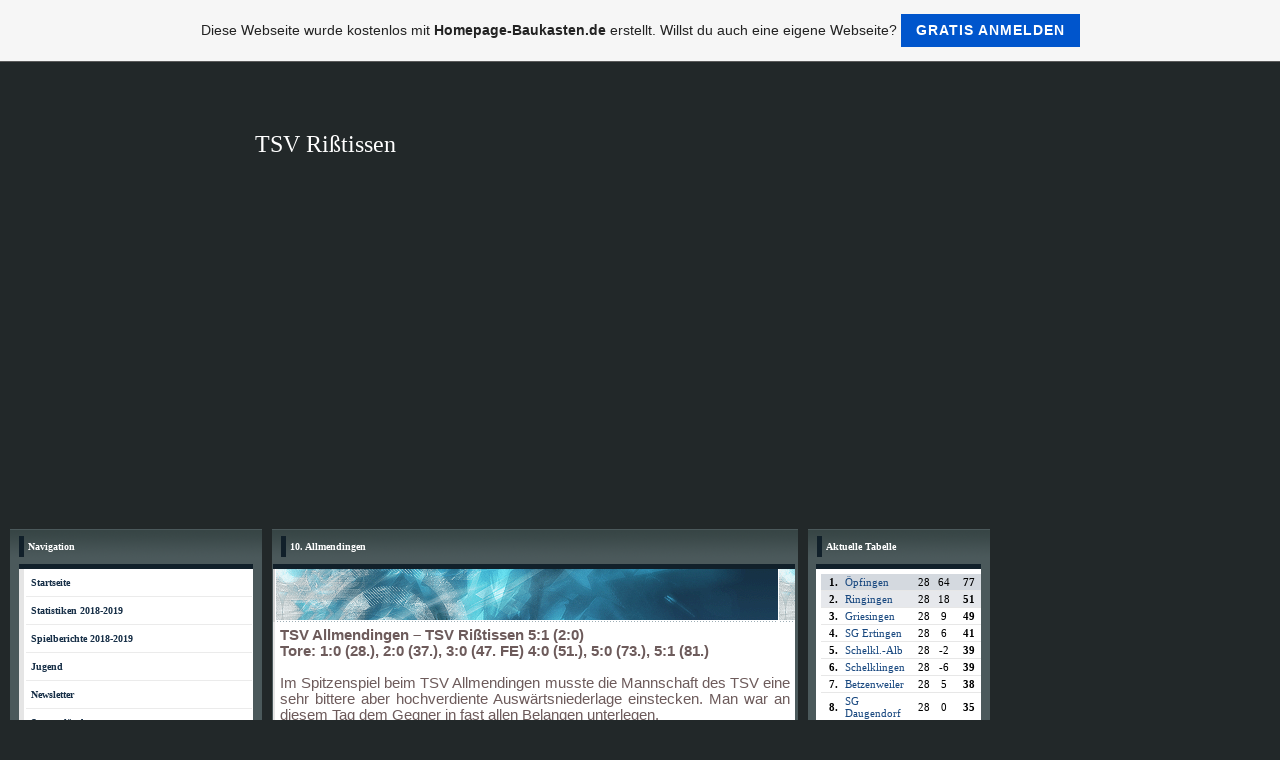

--- FILE ---
content_type: text/html; charset=iso-8859-15
request_url: https://tsv-risstissen.de.tl/10-.--Allmendingen.htm
body_size: 13025
content:
<!DOCTYPE HTML PUBLIC "-//W3C//DTD HTML 4.01 Transitional//EN">
<html>
<head>
	<title>TSV Rißtissen - 10. Allmendingen</title>
	<meta http-equiv="Content-Type" content="text/html; charset=iso-8859-1">
	        <script type="text/javascript">
        var dateTimeOffset = new Date().getTimezoneOffset();
        
        function getElementsByClassNameLocalTimeWrapper() {
            return document.getElementsByClassName("localtime");
        }
        
        (function () {
            var onload = function () {
                var elementArray = new Array();
                
                if (document.getElementsByClassName) {
                    elementArray = getElementsByClassNameLocalTimeWrapper();
                } else {
                    var re = new RegExp('(^| )localtime( |$)');
                    var els = document.getElementsByTagName("*");
                    for (var i=0,j=els.length; i<j; i++) {
                        if (re.test(els[i].className))
                            elementArray.push(els[i]);
                    }
                }
                
                for (var i = 0; i < elementArray.length; i++) {    
                    var timeLocal = new Date(parseInt(elementArray[i].getAttribute("data-timestamp")));
                    var hour = timeLocal.getHours();
                    var ap = "am";
                    if (hour > 11) {
                        ap = "pm";
                    }
                    else if (hour > 12) {
                        hour = hour - 12;
                    }
                    
                    var string = elementArray[i].getAttribute("data-template");
                    string = string.replace("[Y]", timeLocal.getFullYear());
                    string = string.replace("[m]", ('0' + (timeLocal.getMonth() + 1)).slice(-2));
                    string = string.replace("[d]", ('0' + timeLocal.getDate()).slice(-2));
                    string = string.replace("[H]", ('0' + timeLocal.getHours()).slice(-2));
                    string = string.replace("[g]", ('0' + hour).slice(-2));
                    string = string.replace("[i]", ('0' + timeLocal.getMinutes()).slice(-2));
                    string = string.replace("[s]", ('0' + timeLocal.getSeconds()).slice(-2));
                    string = string.replace("[a]", ap);
                    elementArray[i].childNodes[0].nodeValue = string;
                }
            };
            
            if (window.addEventListener)
                window.addEventListener("DOMContentLoaded", onload);
            else if (window.attachEvent)
                window.attachEvent("onload", onload);
        })();
        </script><link rel="canonical" href="https://tsv-risstissen.de.tl/10-.--Allmendingen.htm" />
<link rel="icon" href="https://img.webme.com/pic/t/tsv-risstissen/tsv-wappen.jpg" type="image/x-icon">
<link rel="shortcut icon" type="image/x-icon" href="https://img.webme.com/pic/t/tsv-risstissen/tsv-wappen.jpg" />
<link type="image/x-icon" href="https://img.webme.com/pic/t/tsv-risstissen/tsv-wappen.jpg" />
<link href="https://wtheme.webme.com/img/main/ios_icons/apple-touch-icon.png" rel="apple-touch-icon" />
<link href="https://wtheme.webme.com/img/main/ios_icons/apple-touch-icon-76x76.png" rel="apple-touch-icon" sizes="76x76" />
<link href="https://wtheme.webme.com/img/main/ios_icons/apple-touch-icon-120x120.png" rel="apple-touch-icon" sizes="120x120" />
<link href="https://wtheme.webme.com/img/main/ios_icons/apple-touch-icon-152x152.png" rel="apple-touch-icon" sizes="152x152" />
<meta name="description" content="TSV Risstissen Aktive Spieljahr 06/07" />
<meta name="keywords" content="TSV, Risstissen, Dissa, Ri&#223;tissen, " />
<meta name="author" content="Stephan F&#246;hr" />
<meta name="robots" content="index,follow" />
<meta property="og:title" content="TSV Rißtissen - 10. Allmendingen" />
<meta property="og:image" content="https://theme.webme.com/designs/butterfly/screen.jpg" />
<meta name="google-adsense-platform-account" content="ca-host-pub-1483906849246906">
<meta name="google-adsense-account" content="ca-pub-3400804612962611"><script>
    function WebmeLoadAdsScript() {
    function loadGA() {
        if (!document.querySelector('script[src*="pagead2.googlesyndication.com"]')) {
            let script = document.createElement('script');
            script.async = true;
            script.src = "//pagead2.googlesyndication.com/pagead/js/adsbygoogle.js?client=ca-pub-3400804612962611&host=ca-host-pub-1483906849246906";
            script.setAttribute('data-ad-host', 'ca-host-pub-1483906849246906');
            script.setAttribute('data-ad-client', 'ca-pub-3400804612962611');
            script.crossOrigin = 'anonymous';
            document.body.appendChild(script);
        }
    }        ['CookieScriptAcceptAll', 'CookieScriptAccept', 'CookieScriptReject', 'CookieScriptClose', 'CookieScriptNone'].forEach(function(event) {
            window.addEventListener(event, function() {
                loadGA();
            });
        });

        let adStorageStatus = null;
        
        if (window.dataLayer && Array.isArray(window.dataLayer)) {
            for (let i = window.dataLayer.length - 1; i >= 0; i--) {
                const item = window.dataLayer[i];
                
                // it always sets a 'default' in our case that will always be 'denied', we only want to check for the 'consent update'
                if (item && typeof item === 'object' && typeof item.length === 'number' && item[0] === 'consent' && item[1] === 'update' && item[2] && typeof item[2].ad_storage === 'string') {
                    adStorageStatus = item[2].ad_storage;
                    break; 
                }
            }
    
            if (adStorageStatus === 'granted') {
                loadGA();
            } 
            else if (adStorageStatus === 'denied') {
                loadGA();
            }
        }
    }
</script><script>
    document.addEventListener('DOMContentLoaded', function() {
        WebmeLoadAdsScript();
        window.dispatchEvent(new Event('CookieScriptNone'));
    });
</script>	<style type="text/css">
	<!--
		body { font-family:Tahoma; font-size:11px; text-decoration:none; margin: 0% 0% 0% 0%; }
		.headline,.headline2,.headline3,.headline4,.headline5,.headline6,.headline7 { font-family:Tahoma; font-size:10px; font-style:none; color:white; text-decoration:none; }
		.cont, TD { font-family:Tahoma; font-size:10px; font-style:none; color:#6D5B5B; text-decoration:none; }
		a { font-family: Tahoma; color:#172F47; text-decoration: none;	font-size:10px }
		a:visited { font-family: Tahoma; color:#172F47; text-decoration: none;	font-size:10px }
		a:hover { font-family: Tahoma; color:#e12e76; text-decoration: underline;	font-size:10px }
			//-->
	</style>
</head>
<body bgcolor="#222829" style="margin: 0 0 0 0;">
<table width="100%" border="0" cellspacing="0" cellpadding="0">
	<tr>
		<td height="158" align="left" valign="top" class="edit_header_1">
			<table width="1000" border="0" cellspacing="0" cellpadding="0">
				<tr>
					<td height="158" align="left" valign="top" background="//img.webme.com/pic/t/tsv-risstissen/headerstadtpokal.jpg" class="edit_header"><table width="1000" border="0" cellspacing="0" cellpadding="0">
							<tr>
								<td class="edit_header_top" height="70" colspan="2">&nbsp;</td>
							</tr>
							<tr>
								<td width="396" align="right" valign="top" class="edit_headline" style="font-size: 24px" face="impact"><font color="#FFFFFF">TSV Rißtissen</font></td>
								<td class="edit_header_right" width="604"></td>
							</tr>
							<tr>
								<td align="right" valign="middle" class="headline" height="18"></td>
								<td class="edit_header_bottom"></td>
							</tr>
						</table></td>
				</tr>
			</table>
		</td>
	</tr>
	<tr>
		<td class="edit_navi_container">
			<table width="1000" border="0" cellspacing="10" cellpadding="0">
				<tr>
					<td width="252" align="left" valign="top" class="edit_bg_navi">
						<table width="100%" border="0" cellspacing="0" cellpadding="0">
							<tr>
								<td background="//theme.webme.com/designs/butterfly/images/headline_bg.gif" height="35" class="edit_nav_headline">
									<table width="252" border="0" cellspacing="0" cellpadding="0">
										<tr>
											<td width="9"></td>
											<td class="headline_bar_left" width="5"><img src="//theme.webme.com/designs/butterfly/images_blau/head.gif" width="5" height="21"></td>
											<td class="edit_headline_bar_left_left" width="4"></td>
											<td width="225" class="headline2"><strong>Navigation</strong></td>
											<td class="edit_headline_bar_left_right" width="9">&nbsp;</td>
										</tr>
									</table>
								</td>
							</tr>
							<tr>
								<td height="35" align="left" valign="top" bgcolor="#4B595B" class="edit_headline_nav">
									<table width="252" border="0" cellspacing="0" cellpadding="0">
										<tr>
											<td class="nav_bar_left" width="9"></td>
											<td width="234" class="headline3">
												<table width="100%" border="0" cellspacing="0" cellpadding="0">
													<tr>
														<td height="5" background="//theme.webme.com/designs/butterfly/images_blau/head.gif" class="edit_nav_headline2"></td>
													</tr>
<tr>
                                                        <td height="28" background="//theme.webme.com/designs/butterfly/images/navi.gif" onclick="window.location.href='#'" onMouseOver="this.style.backgroundImage='url(//theme.webme.com/designs/butterfly/images/navi_over.gif)'; this.style.cursor='hand';" onMouseOut="this.style.backgroundImage=''" class="edit_nav_main">
                                                            <table width="100%" border="0" cellspacing="0" cellpadding="0">
                                                                <tr>
                                                                    <td class="edit_nav_main_left" width="5%">&nbsp;</td>
                                                                    <td width="95%" class="edit_nav_main_charakter"><a href="/Startseite.htm" class="menu"><b>Startseite</b></a></td>
                                                                </tr>
                                                            </table>
                                                        </td>
                                                    </tr><tr>
                                                        <td height="28" background="//theme.webme.com/designs/butterfly/images/navi.gif" onclick="window.location.href='#'" onMouseOver="this.style.backgroundImage='url(//theme.webme.com/designs/butterfly/images/navi_over.gif)'; this.style.cursor='hand';" onMouseOut="this.style.backgroundImage=''" class="edit_nav_main">
                                                            <table width="100%" border="0" cellspacing="0" cellpadding="0">
                                                                <tr>
                                                                    <td class="edit_nav_main_left" width="5%">&nbsp;</td>
                                                                    <td width="95%" class="edit_nav_main_charakter"><a href="/Statistiken-2018_2019.htm" class="menu"><b>Statistiken 2018-2019</b></a></td>
                                                                </tr>
                                                            </table>
                                                        </td>
                                                    </tr><tr>
                                                        <td height="28" background="//theme.webme.com/designs/butterfly/images/navi.gif" onclick="window.location.href='#'" onMouseOver="this.style.backgroundImage='url(//theme.webme.com/designs/butterfly/images/navi_over.gif)'; this.style.cursor='hand';" onMouseOut="this.style.backgroundImage=''" class="edit_nav_main">
                                                            <table width="100%" border="0" cellspacing="0" cellpadding="0">
                                                                <tr>
                                                                    <td class="edit_nav_main_left" width="5%">&nbsp;</td>
                                                                    <td width="95%" class="edit_nav_main_charakter"><a href="/Spielberichte-2018_2019.htm" class="menu"><b>Spielberichte 2018-2019</b></a></td>
                                                                </tr>
                                                            </table>
                                                        </td>
                                                    </tr><tr>
                                                        <td height="28" background="//theme.webme.com/designs/butterfly/images/navi.gif" onclick="window.location.href='#'" onMouseOver="this.style.backgroundImage='url(//theme.webme.com/designs/butterfly/images/navi_over.gif)'; this.style.cursor='hand';" onMouseOut="this.style.backgroundImage=''" class="edit_nav_main">
                                                            <table width="100%" border="0" cellspacing="0" cellpadding="0">
                                                                <tr>
                                                                    <td class="edit_nav_main_left" width="5%">&nbsp;</td>
                                                                    <td width="95%" class="edit_nav_main_charakter"><a href="/Jugend.htm" class="menu"><b>Jugend</b></a></td>
                                                                </tr>
                                                            </table>
                                                        </td>
                                                    </tr><tr>
                                                        <td height="28" background="//theme.webme.com/designs/butterfly/images/navi.gif" onclick="window.location.href='#'" onMouseOver="this.style.backgroundImage='url(//theme.webme.com/designs/butterfly/images/navi_over.gif)'; this.style.cursor='hand';" onMouseOut="this.style.backgroundImage=''" class="edit_nav_main">
                                                            <table width="100%" border="0" cellspacing="0" cellpadding="0">
                                                                <tr>
                                                                    <td class="edit_nav_main_left" width="5%">&nbsp;</td>
                                                                    <td width="95%" class="edit_nav_main_charakter"><a href="/Newsletter.htm" class="menu"><b>Newsletter</b></a></td>
                                                                </tr>
                                                            </table>
                                                        </td>
                                                    </tr><tr>
                                                        <td height="28" background="//theme.webme.com/designs/butterfly/images/navi.gif" onclick="window.location.href='#'" onMouseOver="this.style.backgroundImage='url(//theme.webme.com/designs/butterfly/images/navi_over.gif)'; this.style.cursor='hand';" onMouseOut="this.style.backgroundImage=''" class="edit_nav_main">
                                                            <table width="100%" border="0" cellspacing="0" cellpadding="0">
                                                                <tr>
                                                                    <td class="edit_nav_main_left" width="5%">&nbsp;</td>
                                                                    <td width="95%" class="edit_nav_main_charakter"><a href="/Sportgel.ae.nde.htm" class="menu"><b>Sportgel&#228;nde</b></a></td>
                                                                </tr>
                                                            </table>
                                                        </td>
                                                    </tr><tr>
                                                        <td height="28" background="//theme.webme.com/designs/butterfly/images/navi.gif" onclick="window.location.href='#'" onMouseOver="this.style.backgroundImage='url(//theme.webme.com/designs/butterfly/images/navi_over.gif)'; this.style.cursor='hand';" onMouseOut="this.style.backgroundImage=''" class="edit_nav_main">
                                                            <table width="100%" border="0" cellspacing="0" cellpadding="0">
                                                                <tr>
                                                                    <td class="edit_nav_main_left" width="5%">&nbsp;</td>
                                                                    <td width="95%" class="edit_nav_main_charakter"><a href="/Schiedsrichter.htm" class="menu"><b>Schiedsrichter</b></a></td>
                                                                </tr>
                                                            </table>
                                                        </td>
                                                    </tr><tr>
                                                        <td height="28" background="//theme.webme.com/designs/butterfly/images/navi.gif" onclick="window.location.href='#'" onMouseOver="this.style.backgroundImage='url(//theme.webme.com/designs/butterfly/images/navi_over.gif)'; this.style.cursor='hand';" onMouseOut="this.style.backgroundImage=''" class="edit_nav_main">
                                                            <table width="100%" border="0" cellspacing="0" cellpadding="0">
                                                                <tr>
                                                                    <td class="edit_nav_main_left" width="5%">&nbsp;</td>
                                                                    <td width="95%" class="edit_nav_main_charakter"><a href="/Geschichte.htm" class="menu"><b>Geschichte</b></a></td>
                                                                </tr>
                                                            </table>
                                                        </td>
                                                    </tr><tr>
                                                        <td height="28" background="//theme.webme.com/designs/butterfly/images/navi.gif" onclick="window.location.href='#'" onMouseOver="this.style.backgroundImage='url(//theme.webme.com/designs/butterfly/images/navi_over.gif)'; this.style.cursor='hand';" onMouseOut="this.style.backgroundImage=''" class="edit_nav_main">
                                                            <table width="100%" border="0" cellspacing="0" cellpadding="0">
                                                                <tr>
                                                                    <td class="edit_nav_main_left" width="5%">&nbsp;</td>
                                                                    <td width="95%" class="edit_nav_main_charakter"><a href="/Umfragen.htm" class="menu"><b>Umfragen</b></a></td>
                                                                </tr>
                                                            </table>
                                                        </td>
                                                    </tr><tr>
                                                        <td height="28" background="//theme.webme.com/designs/butterfly/images/navi.gif" onclick="window.location.href='#'" onMouseOver="this.style.backgroundImage='url(//theme.webme.com/designs/butterfly/images/navi_over.gif)'; this.style.cursor='hand';" onMouseOut="this.style.backgroundImage=''" class="edit_nav_main">
                                                            <table width="100%" border="0" cellspacing="0" cellpadding="0">
                                                                <tr>
                                                                    <td class="edit_nav_main_left" width="5%">&nbsp;</td>
                                                                    <td width="95%" class="edit_nav_main_charakter"><a href="/Besucherz.ae.hler.htm" class="menu"><b>Besucherz&#228;hler</b></a></td>
                                                                </tr>
                                                            </table>
                                                        </td>
                                                    </tr><tr>
                                                        <td height="28" background="//theme.webme.com/designs/butterfly/images/navi.gif" onclick="window.location.href='#'" onMouseOver="this.style.backgroundImage='url(//theme.webme.com/designs/butterfly/images/navi_over.gif)'; this.style.cursor='hand';" onMouseOut="this.style.backgroundImage=''" class="edit_nav_main">
                                                            <table width="100%" border="0" cellspacing="0" cellpadding="0">
                                                                <tr>
                                                                    <td class="edit_nav_main_left" width="5%">&nbsp;</td>
                                                                    <td width="95%" class="edit_nav_main_charakter"><a href="/G.ae.stebuch.htm" class="menu"><b>G&#228;stebuch</b></a></td>
                                                                </tr>
                                                            </table>
                                                        </td>
                                                    </tr><tr>
                                                        <td height="28" background="//theme.webme.com/designs/butterfly/images/navi.gif" onclick="window.location.href='#'" onMouseOver="this.style.backgroundImage='url(//theme.webme.com/designs/butterfly/images/navi_over.gif)'; this.style.cursor='hand';" onMouseOut="this.style.backgroundImage=''" class="edit_nav_main">
                                                            <table width="100%" border="0" cellspacing="0" cellpadding="0">
                                                                <tr>
                                                                    <td class="edit_nav_main_left" width="5%">&nbsp;</td>
                                                                    <td width="95%" class="edit_nav_main_charakter"><a href="/Kontakt.htm" class="menu"><b>Kontakt</b></a></td>
                                                                </tr>
                                                            </table>
                                                        </td>
                                                    </tr><tr>
                                                        <td height="28" background="//theme.webme.com/designs/butterfly/images/navi.gif" onclick="window.location.href='#'" onMouseOver="this.style.backgroundImage='url(//theme.webme.com/designs/butterfly/images/navi_over.gif)'; this.style.cursor='hand';" onMouseOut="this.style.backgroundImage=''" class="edit_nav_main">
                                                            <table width="100%" border="0" cellspacing="0" cellpadding="0">
                                                                <tr>
                                                                    <td class="edit_nav_main_left" width="5%">&nbsp;</td>
                                                                    <td width="95%" class="edit_nav_main_charakter"><a href="/________Archiv________.htm" class="menu"><b>--------Archiv--------</b></a></td>
                                                                </tr>
                                                            </table>
                                                        </td>
                                                    </tr><tr>
                                                        <td height="28" background="//theme.webme.com/designs/butterfly/images/navi.gif" onclick="window.location.href='#'" onMouseOver="this.style.backgroundImage='url(//theme.webme.com/designs/butterfly/images/navi_over.gif)'; this.style.cursor='hand';" onMouseOut="this.style.backgroundImage=''" class="edit_nav_main">
                                                            <table width="100%" border="0" cellspacing="0" cellpadding="0">
                                                                <tr>
                                                                    <td class="edit_nav_main_left" width="5%">&nbsp;</td>
                                                                    <td width="95%" class="edit_nav_main_charakter"><a href="/Fotos/index.htm" class="menu"><b>Fotos</b></a></td>
                                                                </tr>
                                                            </table>
                                                        </td>
                                                    </tr><tr>
                                                        <td height="28" background="//theme.webme.com/designs/butterfly/images/navi.gif" onclick="window.location.href='#'" onMouseOver="this.style.backgroundImage='url(//theme.webme.com/designs/butterfly/images/navi_over.gif)'; this.style.cursor='hand';" onMouseOut="this.style.backgroundImage=''" class="edit_nav_main">
                                                            <table width="100%" border="0" cellspacing="0" cellpadding="0">
                                                                <tr>
                                                                    <td class="edit_nav_main_left" width="5%">&nbsp;</td>
                                                                    <td width="95%" class="edit_nav_main_charakter"><a href="/Spielberichte-2006_2007.htm" class="menu"><b>Spielberichte 2006-2007</b></a></td>
                                                                </tr>
                                                            </table>
                                                        </td>
                                                    </tr><tr>
                                                        <td height="28" background="//theme.webme.com/designs/butterfly/images/navi.gif" onclick="window.location.href='#'" onMouseOver="this.style.backgroundImage='url(//theme.webme.com/designs/butterfly/images/navi_over.gif)'; this.style.cursor='hand';" onMouseOut="this.style.backgroundImage=''" class="edit_nav_main">
                                                            <table width="100%" border="0" cellspacing="0" cellpadding="0">
                                                                <tr>
                                                                    <td class="edit_nav_main_left" width="5%">&nbsp;</td>
                                                                    <td width="95%" class="edit_nav_main_charakter"><a href="/Statistiken-2006_2007.htm" class="menu"><b>Statistiken 2006-2007</b></a></td>
                                                                </tr>
                                                            </table>
                                                        </td>
                                                    </tr><tr>
                                                        <td height="28" background="//theme.webme.com/designs/butterfly/images/navi.gif" onclick="window.location.href='#'" onMouseOver="this.style.backgroundImage='url(//theme.webme.com/designs/butterfly/images/navi_over.gif)'; this.style.cursor='hand';" onMouseOut="this.style.backgroundImage=''" class="edit_nav_main">
                                                            <table width="100%" border="0" cellspacing="0" cellpadding="0">
                                                                <tr>
                                                                    <td class="edit_nav_main_left" width="5%">&nbsp;</td>
                                                                    <td width="95%" class="edit_nav_main_charakter"><a href="/Spielerportraits-2006_2007.htm" class="menu"><b>Spielerportraits 2006-2007</b></a></td>
                                                                </tr>
                                                            </table>
                                                        </td>
                                                    </tr><tr>
                                                        <td height="28" background="//theme.webme.com/designs/butterfly/images/navi.gif" onclick="window.location.href='#'" onMouseOver="this.style.backgroundImage='url(//theme.webme.com/designs/butterfly/images/navi_over.gif)'; this.style.cursor='hand';" onMouseOut="this.style.backgroundImage=''" class="edit_nav_main">
                                                            <table width="100%" border="0" cellspacing="0" cellpadding="0">
                                                                <tr>
                                                                    <td class="edit_nav_main_left" width="5%">&nbsp;</td>
                                                                    <td width="95%" class="edit_nav_main_charakter"><a href="/Spielberichte-2007_2008.htm" class="menu"><b>Spielberichte 2007-2008</b></a></td>
                                                                </tr>
                                                            </table>
                                                        </td>
                                                    </tr><tr>
                                                        <td height="28" background="//theme.webme.com/designs/butterfly/images/navi.gif" onclick="window.location.href='#'" onMouseOver="this.style.backgroundImage='url(//theme.webme.com/designs/butterfly/images/navi_over.gif)'; this.style.cursor='hand';" onMouseOut="this.style.backgroundImage=''" class="edit_nav_main">
                                                            <table width="100%" border="0" cellspacing="0" cellpadding="0">
                                                                <tr>
                                                                    <td class="edit_nav_main_left" width="5%">&nbsp;</td>
                                                                    <td width="95%" class="edit_nav_main_charakter"><a href="/Statistiken-2007_2008.htm" class="menu"><b>Statistiken 2007-2008</b></a></td>
                                                                </tr>
                                                            </table>
                                                        </td>
                                                    </tr><tr>
                                                        <td height="28" background="//theme.webme.com/designs/butterfly/images/navi.gif" onclick="window.location.href='#'" onMouseOver="this.style.backgroundImage='url(//theme.webme.com/designs/butterfly/images/navi_over.gif)'; this.style.cursor='hand';" onMouseOut="this.style.backgroundImage=''" class="edit_nav_main">
                                                            <table width="100%" border="0" cellspacing="0" cellpadding="0">
                                                                <tr>
                                                                    <td class="edit_nav_main_left" width="5%">&nbsp;</td>
                                                                    <td width="95%" class="edit_nav_main_charakter"><a href="/Spielberichte-2008_2009.htm" class="menu"><b>Spielberichte 2008-2009</b></a></td>
                                                                </tr>
                                                            </table>
                                                        </td>
                                                    </tr><tr>
                                                        <td height="28" background="//theme.webme.com/designs/butterfly/images/navi.gif" onclick="window.location.href='#'" onMouseOver="this.style.backgroundImage='url(//theme.webme.com/designs/butterfly/images/navi_over.gif)'; this.style.cursor='hand';" onMouseOut="this.style.backgroundImage=''" class="edit_nav_main">
                                                            <table width="100%" border="0" cellspacing="0" cellpadding="0">
                                                                <tr>
                                                                    <td class="edit_nav_main_left" width="5%">&nbsp;</td>
                                                                    <td width="95%" class="edit_nav_main_charakter"><a href="/Statistiken-2008_2009.htm" class="menu"><b>Statistiken 2008-2009</b></a></td>
                                                                </tr>
                                                            </table>
                                                        </td>
                                                    </tr><tr>
                                                        <td height="28" background="//theme.webme.com/designs/butterfly/images/navi.gif" onclick="window.location.href='#'" onMouseOver="this.style.backgroundImage='url(//theme.webme.com/designs/butterfly/images/navi_over.gif)'; this.style.cursor='hand';" onMouseOut="this.style.backgroundImage=''" class="edit_nav_main">
                                                            <table width="100%" border="0" cellspacing="0" cellpadding="0">
                                                                <tr>
                                                                    <td class="edit_nav_main_left" width="5%">&nbsp;</td>
                                                                    <td width="95%" class="edit_nav_main_charakter"><a href="/Spielberichte-2009_2010.htm" class="menu"><b>Spielberichte 2009-2010</b></a></td>
                                                                </tr>
                                                            </table>
                                                        </td>
                                                    </tr><tr>
                                                        <td height="28" background="//theme.webme.com/designs/butterfly/images/navi.gif" onclick="window.location.href='#'" onMouseOver="this.style.backgroundImage='url(//theme.webme.com/designs/butterfly/images/navi_over.gif)'; this.style.cursor='hand';" onMouseOut="this.style.backgroundImage=''" class="edit_nav_main">
                                                            <table width="100%" border="0" cellspacing="0" cellpadding="0">
                                                                <tr>
                                                                    <td class="edit_nav_main_left" width="5%">&nbsp;</td>
                                                                    <td width="95%" class="edit_nav_main_charakter"><a href="/Statistiken-2009_2010.htm" class="menu"><b>Statistiken 2009-2010</b></a></td>
                                                                </tr>
                                                            </table>
                                                        </td>
                                                    </tr><tr>
                                                        <td height="28" background="//theme.webme.com/designs/butterfly/images/navi.gif" onclick="window.location.href='#'" onMouseOver="this.style.backgroundImage='url(//theme.webme.com/designs/butterfly/images/navi_over.gif)'; this.style.cursor='hand';" onMouseOut="this.style.backgroundImage=''" class="edit_nav_main">
                                                            <table width="100%" border="0" cellspacing="0" cellpadding="0">
                                                                <tr>
                                                                    <td class="edit_nav_main_left" width="5%">&nbsp;</td>
                                                                    <td width="95%" class="edit_nav_main_charakter"><a href="/Spielberichte-2010_2011.htm" class="menu"><b>Spielberichte 2010-2011</b></a></td>
                                                                </tr>
                                                            </table>
                                                        </td>
                                                    </tr><tr>
                                                        <td height="28" background="//theme.webme.com/designs/butterfly/images/navi.gif" onclick="window.location.href='#'" onMouseOver="this.style.backgroundImage='url(//theme.webme.com/designs/butterfly/images/navi_over.gif)'; this.style.cursor='hand';" onMouseOut="this.style.backgroundImage=''" class="edit_nav_main">
                                                            <table width="100%" border="0" cellspacing="0" cellpadding="0">
                                                                <tr>
                                                                    <td class="edit_nav_main_left" width="5%">&nbsp;</td>
                                                                    <td width="95%" class="edit_nav_main_charakter"><a href="/Statistiken-2010_2011.htm" class="menu"><b>Statistiken 2010-2011</b></a></td>
                                                                </tr>
                                                            </table>
                                                        </td>
                                                    </tr><tr>
                                                        <td height="28" background="//theme.webme.com/designs/butterfly/images/navi.gif" onclick="window.location.href='#'" onMouseOver="this.style.backgroundImage='url(//theme.webme.com/designs/butterfly/images/navi_over.gif)'; this.style.cursor='hand';" onMouseOut="this.style.backgroundImage=''" class="edit_nav_main">
                                                            <table width="100%" border="0" cellspacing="0" cellpadding="0">
                                                                <tr>
                                                                    <td class="edit_nav_main_left" width="5%">&nbsp;</td>
                                                                    <td width="95%" class="edit_nav_main_charakter"><a href="/Spielberichte-2011_2012.htm" class="menu"><b>Spielberichte 2011-2012</b></a></td>
                                                                </tr>
                                                            </table>
                                                        </td>
                                                    </tr><tr>
                                                        <td height="28" background="//theme.webme.com/designs/butterfly/images/navi.gif" onclick="window.location.href='#'" onMouseOver="this.style.backgroundImage='url(//theme.webme.com/designs/butterfly/images/navi_over.gif)'; this.style.cursor='hand';" onMouseOut="this.style.backgroundImage=''" class="edit_nav_main">
                                                            <table width="100%" border="0" cellspacing="0" cellpadding="0">
                                                                <tr>
                                                                    <td class="edit_nav_main_left" width="5%">&nbsp;</td>
                                                                    <td width="95%" class="edit_nav_main_charakter"><a href="/Statistiken-2011_2012.htm" class="menu"><b>Statistiken 2011-2012</b></a></td>
                                                                </tr>
                                                            </table>
                                                        </td>
                                                    </tr><tr>
                                                        <td height="28" background="//theme.webme.com/designs/butterfly/images/navi.gif" onclick="window.location.href='#'" onMouseOver="this.style.backgroundImage='url(//theme.webme.com/designs/butterfly/images/navi_over.gif)'; this.style.cursor='hand';" onMouseOut="this.style.backgroundImage=''" class="edit_nav_main">
                                                            <table width="100%" border="0" cellspacing="0" cellpadding="0">
                                                                <tr>
                                                                    <td class="edit_nav_main_left" width="5%">&nbsp;</td>
                                                                    <td width="95%" class="edit_nav_main_charakter"><a href="/Spielberichte-2012-_-2013.htm" class="menu"><b>Spielberichte 2012 - 2013</b></a></td>
                                                                </tr>
                                                            </table>
                                                        </td>
                                                    </tr><tr>
                                                        <td height="28" background="//theme.webme.com/designs/butterfly/images/navi.gif" onclick="window.location.href='#'" onMouseOver="this.style.backgroundImage='url(//theme.webme.com/designs/butterfly/images/navi_over.gif)'; this.style.cursor='hand';" onMouseOut="this.style.backgroundImage=''" class="edit_nav_main">
                                                            <table width="100%" border="0" cellspacing="0" cellpadding="0">
                                                                <tr>
                                                                    <td class="edit_nav_main_left" width="5%">&nbsp;</td>
                                                                    <td width="95%" class="edit_nav_main_charakter"><a href="/Statistiken-2012-_-2013.htm" class="menu"><b>Statistiken 2012 - 2013</b></a></td>
                                                                </tr>
                                                            </table>
                                                        </td>
                                                    </tr><tr>
                                                        <td height="28" background="//theme.webme.com/designs/butterfly/images/navi.gif" onclick="window.location.href='#'" onMouseOver="this.style.backgroundImage='url(//theme.webme.com/designs/butterfly/images/navi_over.gif)'; this.style.cursor='hand';" onMouseOut="this.style.backgroundImage=''" class="edit_nav_main">
                                                            <table width="100%" border="0" cellspacing="0" cellpadding="0">
                                                                <tr>
                                                                    <td class="edit_nav_main_left" width="5%">&nbsp;</td>
                                                                    <td width="95%" class="edit_nav_main_charakter"><a href="/Statistiken-2013_2014.htm" class="menu"><b>Statistiken 2013-2014</b></a></td>
                                                                </tr>
                                                            </table>
                                                        </td>
                                                    </tr><tr>
                                                        <td height="28" background="//theme.webme.com/designs/butterfly/images/navi.gif" onclick="window.location.href='#'" onMouseOver="this.style.backgroundImage='url(//theme.webme.com/designs/butterfly/images/navi_over.gif)'; this.style.cursor='hand';" onMouseOut="this.style.backgroundImage=''" class="edit_nav_main">
                                                            <table width="100%" border="0" cellspacing="0" cellpadding="0">
                                                                <tr>
                                                                    <td class="edit_nav_main_left" width="5%">&nbsp;</td>
                                                                    <td width="95%" class="edit_nav_main_charakter"><a href="/Spielberichte-2013_2014.htm" class="menu"><b>Spielberichte 2013-2014</b></a></td>
                                                                </tr>
                                                            </table>
                                                        </td>
                                                    </tr><tr>
                                                        <td height="28" background="//theme.webme.com/designs/butterfly/images/navi.gif" onclick="window.location.href='#'" onMouseOver="this.style.backgroundImage='url(//theme.webme.com/designs/butterfly/images/navi_over.gif)'; this.style.cursor='hand';" onMouseOut="this.style.backgroundImage=''" class="edit_nav_main">
                                                            <table width="100%" border="0" cellspacing="0" cellpadding="0">
                                                                <tr>
                                                                    <td class="edit_nav_main_left" width="5%">&nbsp;</td>
                                                                    <td width="95%" class="edit_nav_main_charakter"><a href="/Spielberichte-2014_2015.htm" class="menu"><b>Spielberichte 2014-2015</b></a></td>
                                                                </tr>
                                                            </table>
                                                        </td>
                                                    </tr><tr>
                                                        <td height="28" background="//theme.webme.com/designs/butterfly/images/navi.gif" onclick="window.location.href='#'" onMouseOver="this.style.backgroundImage='url(//theme.webme.com/designs/butterfly/images/navi_over.gif)'; this.style.cursor='hand';" onMouseOut="this.style.backgroundImage=''" class="edit_nav_main">
                                                            <table width="100%" border="0" cellspacing="0" cellpadding="0">
                                                                <tr>
                                                                    <td class="edit_nav_main_left" width="5%">&nbsp;</td>
                                                                    <td width="95%" class="edit_nav_main_charakter"><a href="/Statistiken-2014_2015.htm" class="menu"><b>Statistiken 2014-2015</b></a></td>
                                                                </tr>
                                                            </table>
                                                        </td>
                                                    </tr><tr>
                                                        <td height="28" background="//theme.webme.com/designs/butterfly/images/navi.gif" onclick="window.location.href='#'" onMouseOver="this.style.backgroundImage='url(//theme.webme.com/designs/butterfly/images/navi_over.gif)'; this.style.cursor='hand';" onMouseOut="this.style.backgroundImage=''" class="edit_nav_main">
                                                            <table width="100%" border="0" cellspacing="0" cellpadding="0">
                                                                <tr>
                                                                    <td class="edit_nav_main_left" width="5%">&nbsp;</td>
                                                                    <td width="95%" class="edit_nav_main_charakter"><a href="/Spielberichte-2015_2016.htm" class="menu"><b>Spielberichte 2015-2016</b></a></td>
                                                                </tr>
                                                            </table>
                                                        </td>
                                                    </tr><tr>
                                                        <td height="28" background="//theme.webme.com/designs/butterfly/images/navi.gif" onclick="window.location.href='#'" onMouseOver="this.style.backgroundImage='url(//theme.webme.com/designs/butterfly/images/navi_over.gif)'; this.style.cursor='hand';" onMouseOut="this.style.backgroundImage=''" class="edit_nav_main">
                                                            <table width="100%" border="0" cellspacing="0" cellpadding="0">
                                                                <tr>
                                                                    <td class="edit_nav_main_left" width="5%">&nbsp;</td>
                                                                    <td width="95%" class="edit_nav_main_charakter"><a href="/Statistiken-2015_2016.htm" class="menu"><b>Statistiken 2015-2016</b></a></td>
                                                                </tr>
                                                            </table>
                                                        </td>
                                                    </tr><tr>
                                                        <td height="28" background="//theme.webme.com/designs/butterfly/images/navi.gif" onclick="window.location.href='#'" onMouseOver="this.style.backgroundImage='url(//theme.webme.com/designs/butterfly/images/navi_over.gif)'; this.style.cursor='hand';" onMouseOut="this.style.backgroundImage=''" class="edit_nav_main">
                                                            <table width="100%" border="0" cellspacing="0" cellpadding="0">
                                                                <tr>
                                                                    <td class="edit_nav_main_left" width="5%">&nbsp;</td>
                                                                    <td width="95%" class="edit_nav_main_charakter"><a href="/Spielberichte-2016_2017.htm" class="menu"><b>Spielberichte 2016-2017</b></a></td>
                                                                </tr>
                                                            </table>
                                                        </td>
                                                    </tr><tr>
                                                        <td height="28" background="//theme.webme.com/designs/butterfly/images/navi.gif" onclick="window.location.href='#'" onMouseOver="this.style.backgroundImage='url(//theme.webme.com/designs/butterfly/images/navi_over.gif)'; this.style.cursor='hand';" onMouseOut="this.style.backgroundImage=''" class="edit_nav_main">
                                                            <table width="100%" border="0" cellspacing="0" cellpadding="0">
                                                                <tr>
                                                                    <td class="edit_nav_main_left" width="5%">&nbsp;</td>
                                                                    <td width="95%" class="edit_nav_main_charakter"><a href="/03-.--Ehingen_S.ue.d-II-%26-Lauterach.htm" class="menu">=> 03. Ehingen-S&#252;d II & Lauterach</a></td>
                                                                </tr>
                                                            </table>
                                                        </td>
                                                    </tr><tr>
                                                        <td height="28" background="//theme.webme.com/designs/butterfly/images/navi.gif" onclick="window.location.href='#'" onMouseOver="this.style.backgroundImage='url(//theme.webme.com/designs/butterfly/images/navi_over.gif)'; this.style.cursor='hand';" onMouseOut="this.style.backgroundImage=''" class="edit_nav_main">
                                                            <table width="100%" border="0" cellspacing="0" cellpadding="0">
                                                                <tr>
                                                                    <td class="edit_nav_main_left" width="5%">&nbsp;</td>
                                                                    <td width="95%" class="edit_nav_main_charakter"><a href="/04-.--Oberdischingen-II-%26-Eintracht-Seekirch.htm" class="menu">=> 04. Oberdischingen II & Eintracht Seekirch</a></td>
                                                                </tr>
                                                            </table>
                                                        </td>
                                                    </tr><tr>
                                                        <td height="28" background="//theme.webme.com/designs/butterfly/images/navi.gif" onclick="window.location.href='#'" onMouseOver="this.style.backgroundImage='url(//theme.webme.com/designs/butterfly/images/navi_over.gif)'; this.style.cursor='hand';" onMouseOut="this.style.backgroundImage=''" class="edit_nav_main">
                                                            <table width="100%" border="0" cellspacing="0" cellpadding="0">
                                                                <tr>
                                                                    <td class="edit_nav_main_left" width="5%">&nbsp;</td>
                                                                    <td width="95%" class="edit_nav_main_charakter"><a href="/05-.--Ersingen-%26-Unterstadion.htm" class="menu">=> 05. Ersingen & Unterstadion</a></td>
                                                                </tr>
                                                            </table>
                                                        </td>
                                                    </tr><tr>
                                                        <td height="28" background="//theme.webme.com/designs/butterfly/images/navi.gif" onclick="window.location.href='#'" onMouseOver="this.style.backgroundImage='url(//theme.webme.com/designs/butterfly/images/navi_over.gif)'; this.style.cursor='hand';" onMouseOut="this.style.backgroundImage=''" class="edit_nav_main">
                                                            <table width="100%" border="0" cellspacing="0" cellpadding="0">
                                                                <tr>
                                                                    <td class="edit_nav_main_left" width="5%">&nbsp;</td>
                                                                    <td width="95%" class="edit_nav_main_charakter"><a href="/06-.--T.ue.rkg.ue.c.ue.-Ehingen-%26-Uttenweiler-II.htm" class="menu">=> 06. T&#252;rkg&#252;c&#252; Ehingen & Uttenweiler II</a></td>
                                                                </tr>
                                                            </table>
                                                        </td>
                                                    </tr><tr>
                                                        <td height="28" background="//theme.webme.com/designs/butterfly/images/navi.gif" onclick="window.location.href='#'" onMouseOver="this.style.backgroundImage='url(//theme.webme.com/designs/butterfly/images/navi_over.gif)'; this.style.cursor='hand';" onMouseOut="this.style.backgroundImage=''" class="edit_nav_main">
                                                            <table width="100%" border="0" cellspacing="0" cellpadding="0">
                                                                <tr>
                                                                    <td class="edit_nav_main_left" width="5%">&nbsp;</td>
                                                                    <td width="95%" class="edit_nav_main_charakter"><a href="/07-.--FV-Schelklingen_Hausen-II.htm" class="menu">=> 07. FV Schelklingen-Hausen II</a></td>
                                                                </tr>
                                                            </table>
                                                        </td>
                                                    </tr><tr>
                                                        <td height="28" background="//theme.webme.com/designs/butterfly/images/navi.gif" onclick="window.location.href='#'" onMouseOver="this.style.backgroundImage='url(//theme.webme.com/designs/butterfly/images/navi_over.gif)'; this.style.cursor='hand';" onMouseOut="this.style.backgroundImage=''" class="edit_nav_main">
                                                            <table width="100%" border="0" cellspacing="0" cellpadding="0">
                                                                <tr>
                                                                    <td class="edit_nav_main_left" width="5%">&nbsp;</td>
                                                                    <td width="95%" class="edit_nav_main_charakter"><a href="/08-.--Schmiechtal-%26-Neufra.htm" class="menu">=> 08. Schmiechtal & Neufra</a></td>
                                                                </tr>
                                                            </table>
                                                        </td>
                                                    </tr><tr>
                                                        <td height="28" background="//theme.webme.com/designs/butterfly/images/navi.gif" onclick="window.location.href='#'" onMouseOver="this.style.backgroundImage='url(//theme.webme.com/designs/butterfly/images/navi_over.gif)'; this.style.cursor='hand';" onMouseOut="this.style.backgroundImage=''" class="edit_nav_main">
                                                            <table width="100%" border="0" cellspacing="0" cellpadding="0">
                                                                <tr>
                                                                    <td class="edit_nav_main_left" width="5%">&nbsp;</td>
                                                                    <td width="95%" class="edit_nav_main_charakter"><a href="/09-.--SV-Niederhofen.htm" class="menu">=> 09. SV Niederhofen</a></td>
                                                                </tr>
                                                            </table>
                                                        </td>
                                                    </tr><tr>
                                                        <td height="28" background="//theme.webme.com/designs/butterfly/images/navi.gif" onclick="window.location.href='#'" onMouseOver="this.style.backgroundImage='url(//theme.webme.com/designs/butterfly/images/navi_over.gif)'; this.style.cursor='hand';" onMouseOut="this.style.backgroundImage=''" class="edit_nav_main">
                                                            <table width="100%" border="0" cellspacing="0" cellpadding="0">
                                                                <tr>
                                                                    <td class="edit_nav_main_left" width="5%">&nbsp;</td>
                                                                    <td width="95%" class="edit_nav_main_charakter"><a href="/10-.--Allmendingen.htm" class="menu">=> 10. Allmendingen</a></td>
                                                                </tr>
                                                            </table>
                                                        </td>
                                                    </tr><tr>
                                                        <td height="28" background="//theme.webme.com/designs/butterfly/images/navi.gif" onclick="window.location.href='#'" onMouseOver="this.style.backgroundImage='url(//theme.webme.com/designs/butterfly/images/navi_over.gif)'; this.style.cursor='hand';" onMouseOut="this.style.backgroundImage=''" class="edit_nav_main">
                                                            <table width="100%" border="0" cellspacing="0" cellpadding="0">
                                                                <tr>
                                                                    <td class="edit_nav_main_left" width="5%">&nbsp;</td>
                                                                    <td width="95%" class="edit_nav_main_charakter"><a href="/11-.--Ennahofen.htm" class="menu">=> 11. Ennahofen</a></td>
                                                                </tr>
                                                            </table>
                                                        </td>
                                                    </tr><tr>
                                                        <td height="28" background="//theme.webme.com/designs/butterfly/images/navi.gif" onclick="window.location.href='#'" onMouseOver="this.style.backgroundImage='url(//theme.webme.com/designs/butterfly/images/navi_over.gif)'; this.style.cursor='hand';" onMouseOut="this.style.backgroundImage=''" class="edit_nav_main">
                                                            <table width="100%" border="0" cellspacing="0" cellpadding="0">
                                                                <tr>
                                                                    <td class="edit_nav_main_left" width="5%">&nbsp;</td>
                                                                    <td width="95%" class="edit_nav_main_charakter"><a href="/12-.--Dettingen.htm" class="menu">=> 12. Dettingen</a></td>
                                                                </tr>
                                                            </table>
                                                        </td>
                                                    </tr><tr>
                                                        <td height="28" background="//theme.webme.com/designs/butterfly/images/navi.gif" onclick="window.location.href='#'" onMouseOver="this.style.backgroundImage='url(//theme.webme.com/designs/butterfly/images/navi_over.gif)'; this.style.cursor='hand';" onMouseOut="this.style.backgroundImage=''" class="edit_nav_main">
                                                            <table width="100%" border="0" cellspacing="0" cellpadding="0">
                                                                <tr>
                                                                    <td class="edit_nav_main_left" width="5%">&nbsp;</td>
                                                                    <td width="95%" class="edit_nav_main_charakter"><a href="/13-.--KSC-Ehingen-.-.htm" class="menu">=> 13. KSC Ehingen.</a></td>
                                                                </tr>
                                                            </table>
                                                        </td>
                                                    </tr><tr>
                                                        <td height="28" background="//theme.webme.com/designs/butterfly/images/navi.gif" onclick="window.location.href='#'" onMouseOver="this.style.backgroundImage='url(//theme.webme.com/designs/butterfly/images/navi_over.gif)'; this.style.cursor='hand';" onMouseOut="this.style.backgroundImage=''" class="edit_nav_main">
                                                            <table width="100%" border="0" cellspacing="0" cellpadding="0">
                                                                <tr>
                                                                    <td class="edit_nav_main_left" width="5%">&nbsp;</td>
                                                                    <td width="95%" class="edit_nav_main_charakter"><a href="/14-.--SV-Granheim.htm" class="menu">=> 14. SV Granheim</a></td>
                                                                </tr>
                                                            </table>
                                                        </td>
                                                    </tr><tr>
                                                        <td height="28" background="//theme.webme.com/designs/butterfly/images/navi.gif" onclick="window.location.href='#'" onMouseOver="this.style.backgroundImage='url(//theme.webme.com/designs/butterfly/images/navi_over.gif)'; this.style.cursor='hand';" onMouseOut="this.style.backgroundImage=''" class="edit_nav_main">
                                                            <table width="100%" border="0" cellspacing="0" cellpadding="0">
                                                                <tr>
                                                                    <td class="edit_nav_main_left" width="5%">&nbsp;</td>
                                                                    <td width="95%" class="edit_nav_main_charakter"><a href="/15-.--SF-Donaurieden.htm" class="menu">=> 15. SF Donaurieden</a></td>
                                                                </tr>
                                                            </table>
                                                        </td>
                                                    </tr><tr>
                                                        <td height="28" background="//theme.webme.com/designs/butterfly/images/navi.gif" onclick="window.location.href='#'" onMouseOver="this.style.backgroundImage='url(//theme.webme.com/designs/butterfly/images/navi_over.gif)'; this.style.cursor='hand';" onMouseOut="this.style.backgroundImage=''" class="edit_nav_main">
                                                            <table width="100%" border="0" cellspacing="0" cellpadding="0">
                                                                <tr>
                                                                    <td class="edit_nav_main_left" width="5%">&nbsp;</td>
                                                                    <td width="95%" class="edit_nav_main_charakter"><a href="/16-.--TSG-Ehingen-II.htm" class="menu">=> 16. TSG Ehingen II</a></td>
                                                                </tr>
                                                            </table>
                                                        </td>
                                                    </tr><tr>
                                                        <td height="28" background="//theme.webme.com/designs/butterfly/images/navi.gif" onclick="window.location.href='#'" onMouseOver="this.style.backgroundImage='url(//theme.webme.com/designs/butterfly/images/navi_over.gif)'; this.style.cursor='hand';" onMouseOut="this.style.backgroundImage=''" class="edit_nav_main">
                                                            <table width="100%" border="0" cellspacing="0" cellpadding="0">
                                                                <tr>
                                                                    <td class="edit_nav_main_left" width="5%">&nbsp;</td>
                                                                    <td width="95%" class="edit_nav_main_charakter"><a href="/17-.--Ehingen_S.ue.d-II.htm" class="menu">=> 17. Ehingen-S&#252;d II</a></td>
                                                                </tr>
                                                            </table>
                                                        </td>
                                                    </tr><tr>
                                                        <td height="28" background="//theme.webme.com/designs/butterfly/images/navi.gif" onclick="window.location.href='#'" onMouseOver="this.style.backgroundImage='url(//theme.webme.com/designs/butterfly/images/navi_over.gif)'; this.style.cursor='hand';" onMouseOut="this.style.backgroundImage=''" class="edit_nav_main">
                                                            <table width="100%" border="0" cellspacing="0" cellpadding="0">
                                                                <tr>
                                                                    <td class="edit_nav_main_left" width="5%">&nbsp;</td>
                                                                    <td width="95%" class="edit_nav_main_charakter"><a href="/18-.--SV-Oberdischingen-II.htm" class="menu">=> 18. SV Oberdischingen II</a></td>
                                                                </tr>
                                                            </table>
                                                        </td>
                                                    </tr><tr>
                                                        <td height="28" background="//theme.webme.com/designs/butterfly/images/navi.gif" onclick="window.location.href='#'" onMouseOver="this.style.backgroundImage='url(//theme.webme.com/designs/butterfly/images/navi_over.gif)'; this.style.cursor='hand';" onMouseOut="this.style.backgroundImage=''" class="edit_nav_main">
                                                            <table width="100%" border="0" cellspacing="0" cellpadding="0">
                                                                <tr>
                                                                    <td class="edit_nav_main_left" width="5%">&nbsp;</td>
                                                                    <td width="95%" class="edit_nav_main_charakter"><a href="/19-.--SV-Granheim.htm" class="menu">=> 19. SV Granheim</a></td>
                                                                </tr>
                                                            </table>
                                                        </td>
                                                    </tr><tr>
                                                        <td height="28" background="//theme.webme.com/designs/butterfly/images/navi.gif" onclick="window.location.href='#'" onMouseOver="this.style.backgroundImage='url(//theme.webme.com/designs/butterfly/images/navi_over.gif)'; this.style.cursor='hand';" onMouseOut="this.style.backgroundImage=''" class="edit_nav_main">
                                                            <table width="100%" border="0" cellspacing="0" cellpadding="0">
                                                                <tr>
                                                                    <td class="edit_nav_main_left" width="5%">&nbsp;</td>
                                                                    <td width="95%" class="edit_nav_main_charakter"><a href="/20-.--SG-Ersingen.htm" class="menu">=> 20. SG Ersingen</a></td>
                                                                </tr>
                                                            </table>
                                                        </td>
                                                    </tr><tr>
                                                        <td height="28" background="//theme.webme.com/designs/butterfly/images/navi.gif" onclick="window.location.href='#'" onMouseOver="this.style.backgroundImage='url(//theme.webme.com/designs/butterfly/images/navi_over.gif)'; this.style.cursor='hand';" onMouseOut="this.style.backgroundImage=''" class="edit_nav_main">
                                                            <table width="100%" border="0" cellspacing="0" cellpadding="0">
                                                                <tr>
                                                                    <td class="edit_nav_main_left" width="5%">&nbsp;</td>
                                                                    <td width="95%" class="edit_nav_main_charakter"><a href="/21-T.ue.rkg.ue.c.ue.-Ehingen.htm" class="menu">=> 21 T&#252;rkg&#252;c&#252; Ehingen</a></td>
                                                                </tr>
                                                            </table>
                                                        </td>
                                                    </tr><tr>
                                                        <td height="28" background="//theme.webme.com/designs/butterfly/images/navi.gif" onclick="window.location.href='#'" onMouseOver="this.style.backgroundImage='url(//theme.webme.com/designs/butterfly/images/navi_over.gif)'; this.style.cursor='hand';" onMouseOut="this.style.backgroundImage=''" class="edit_nav_main">
                                                            <table width="100%" border="0" cellspacing="0" cellpadding="0">
                                                                <tr>
                                                                    <td class="edit_nav_main_left" width="5%">&nbsp;</td>
                                                                    <td width="95%" class="edit_nav_main_charakter"><a href="/22-.--Schelklingen_Hausen-II.htm" class="menu">=> 22. Schelklingen-Hausen II</a></td>
                                                                </tr>
                                                            </table>
                                                        </td>
                                                    </tr><tr>
                                                        <td height="28" background="//theme.webme.com/designs/butterfly/images/navi.gif" onclick="window.location.href='#'" onMouseOver="this.style.backgroundImage='url(//theme.webme.com/designs/butterfly/images/navi_over.gif)'; this.style.cursor='hand';" onMouseOut="this.style.backgroundImage=''" class="edit_nav_main">
                                                            <table width="100%" border="0" cellspacing="0" cellpadding="0">
                                                                <tr>
                                                                    <td class="edit_nav_main_left" width="5%">&nbsp;</td>
                                                                    <td width="95%" class="edit_nav_main_charakter"><a href="/23-.--FC-Schmiechtal.htm" class="menu">=> 23. FC Schmiechtal</a></td>
                                                                </tr>
                                                            </table>
                                                        </td>
                                                    </tr><tr>
                                                        <td height="28" background="//theme.webme.com/designs/butterfly/images/navi.gif" onclick="window.location.href='#'" onMouseOver="this.style.backgroundImage='url(//theme.webme.com/designs/butterfly/images/navi_over.gif)'; this.style.cursor='hand';" onMouseOut="this.style.backgroundImage=''" class="edit_nav_main">
                                                            <table width="100%" border="0" cellspacing="0" cellpadding="0">
                                                                <tr>
                                                                    <td class="edit_nav_main_left" width="5%">&nbsp;</td>
                                                                    <td width="95%" class="edit_nav_main_charakter"><a href="/24-.--SV-Niederhofen.htm" class="menu">=> 24. SV Niederhofen</a></td>
                                                                </tr>
                                                            </table>
                                                        </td>
                                                    </tr><tr>
                                                        <td height="28" background="//theme.webme.com/designs/butterfly/images/navi.gif" onclick="window.location.href='#'" onMouseOver="this.style.backgroundImage='url(//theme.webme.com/designs/butterfly/images/navi_over.gif)'; this.style.cursor='hand';" onMouseOut="this.style.backgroundImage=''" class="edit_nav_main">
                                                            <table width="100%" border="0" cellspacing="0" cellpadding="0">
                                                                <tr>
                                                                    <td class="edit_nav_main_left" width="5%">&nbsp;</td>
                                                                    <td width="95%" class="edit_nav_main_charakter"><a href="/25-.--TSV-Allmendingen.htm" class="menu">=> 25. TSV Allmendingen</a></td>
                                                                </tr>
                                                            </table>
                                                        </td>
                                                    </tr><tr>
                                                        <td height="28" background="//theme.webme.com/designs/butterfly/images/navi.gif" onclick="window.location.href='#'" onMouseOver="this.style.backgroundImage='url(//theme.webme.com/designs/butterfly/images/navi_over.gif)'; this.style.cursor='hand';" onMouseOut="this.style.backgroundImage=''" class="edit_nav_main">
                                                            <table width="100%" border="0" cellspacing="0" cellpadding="0">
                                                                <tr>
                                                                    <td class="edit_nav_main_left" width="5%">&nbsp;</td>
                                                                    <td width="95%" class="edit_nav_main_charakter"><a href="/26-.--Bergemer-SV-Ennahofen.htm" class="menu">=> 26. Bergemer SV Ennahofen</a></td>
                                                                </tr>
                                                            </table>
                                                        </td>
                                                    </tr><tr>
                                                        <td height="28" background="//theme.webme.com/designs/butterfly/images/navi.gif" onclick="window.location.href='#'" onMouseOver="this.style.backgroundImage='url(//theme.webme.com/designs/butterfly/images/navi_over.gif)'; this.style.cursor='hand';" onMouseOut="this.style.backgroundImage=''" class="edit_nav_main">
                                                            <table width="100%" border="0" cellspacing="0" cellpadding="0">
                                                                <tr>
                                                                    <td class="edit_nav_main_left" width="5%">&nbsp;</td>
                                                                    <td width="95%" class="edit_nav_main_charakter"><a href="/27-.--SG-Dettingen.htm" class="menu">=> 27. SG Dettingen</a></td>
                                                                </tr>
                                                            </table>
                                                        </td>
                                                    </tr><tr>
                                                        <td height="28" background="//theme.webme.com/designs/butterfly/images/navi.gif" onclick="window.location.href='#'" onMouseOver="this.style.backgroundImage='url(//theme.webme.com/designs/butterfly/images/navi_over.gif)'; this.style.cursor='hand';" onMouseOut="this.style.backgroundImage=''" class="edit_nav_main">
                                                            <table width="100%" border="0" cellspacing="0" cellpadding="0">
                                                                <tr>
                                                                    <td class="edit_nav_main_left" width="5%">&nbsp;</td>
                                                                    <td width="95%" class="edit_nav_main_charakter"><a href="/28-.--KSC-Ehingen-.-.htm" class="menu">=> 28. KSC Ehingen.</a></td>
                                                                </tr>
                                                            </table>
                                                        </td>
                                                    </tr><tr>
                                                        <td height="28" background="//theme.webme.com/designs/butterfly/images/navi.gif" onclick="window.location.href='#'" onMouseOver="this.style.backgroundImage='url(//theme.webme.com/designs/butterfly/images/navi_over.gif)'; this.style.cursor='hand';" onMouseOut="this.style.backgroundImage=''" class="edit_nav_main">
                                                            <table width="100%" border="0" cellspacing="0" cellpadding="0">
                                                                <tr>
                                                                    <td class="edit_nav_main_left" width="5%">&nbsp;</td>
                                                                    <td width="95%" class="edit_nav_main_charakter"><a href="/Statistiken-2016_2017.htm" class="menu"><b>Statistiken 2016-2017</b></a></td>
                                                                </tr>
                                                            </table>
                                                        </td>
                                                    </tr><tr>
                                                        <td height="28" background="//theme.webme.com/designs/butterfly/images/navi.gif" onclick="window.location.href='#'" onMouseOver="this.style.backgroundImage='url(//theme.webme.com/designs/butterfly/images/navi_over.gif)'; this.style.cursor='hand';" onMouseOut="this.style.backgroundImage=''" class="edit_nav_main">
                                                            <table width="100%" border="0" cellspacing="0" cellpadding="0">
                                                                <tr>
                                                                    <td class="edit_nav_main_left" width="5%">&nbsp;</td>
                                                                    <td width="95%" class="edit_nav_main_charakter"><a href="/Statistiken-2017_2018.htm" class="menu"><b>Statistiken 2017-2018</b></a></td>
                                                                </tr>
                                                            </table>
                                                        </td>
                                                    </tr><tr>
                                                        <td height="28" background="//theme.webme.com/designs/butterfly/images/navi.gif" onclick="window.location.href='#'" onMouseOver="this.style.backgroundImage='url(//theme.webme.com/designs/butterfly/images/navi_over.gif)'; this.style.cursor='hand';" onMouseOut="this.style.backgroundImage=''" class="edit_nav_main">
                                                            <table width="100%" border="0" cellspacing="0" cellpadding="0">
                                                                <tr>
                                                                    <td class="edit_nav_main_left" width="5%">&nbsp;</td>
                                                                    <td width="95%" class="edit_nav_main_charakter"><a href="/Spielberichte-2017_2018.htm" class="menu"><b>Spielberichte 2017-2018</b></a></td>
                                                                </tr>
                                                            </table>
                                                        </td>
                                                    </tr><tr>
                                                        <td height="28" background="//theme.webme.com/designs/butterfly/images/navi.gif" onclick="window.location.href='#'" onMouseOver="this.style.backgroundImage='url(//theme.webme.com/designs/butterfly/images/navi_over.gif)'; this.style.cursor='hand';" onMouseOut="this.style.backgroundImage=''" class="edit_nav_main">
                                                            <table width="100%" border="0" cellspacing="0" cellpadding="0">
                                                                <tr>
                                                                    <td class="edit_nav_main_left" width="5%">&nbsp;</td>
                                                                    <td width="95%" class="edit_nav_main_charakter"><a href="/Ehinger-Stadtpokal-2017.htm" class="menu"><b>Ehinger Stadtpokal 2017</b></a></td>
                                                                </tr>
                                                            </table>
                                                        </td>
                                                    </tr>												</table>
																																			</td>
											<td class="nav_bar_right" width="9">&nbsp;</td>
										</tr>
										<tr>
											<td class="nav_bar_bottom" colspan="3" height="9"></td>
										</tr>
									</table>
								</td>
							</tr>
						</table>
					</td>
					<td width="526" align="left" valign="top" class="edit_bg_middle">
						<table width="100%" border="0" cellspacing="0" cellpadding="0">
							<tr>
								<td background="//theme.webme.com/designs/butterfly/images/headline_bg.gif" height="35" class="edit_content_headline">
									<table width="526" border="0" cellspacing="0" cellpadding="0">
										<tr>
											<td class="edit_headline_bar_middle_left" width="9"></td>
											<td class="headline_bar_middle" width="5"><img src="//theme.webme.com/designs/butterfly/images_blau/head.gif" width="5" height="21"></td>
											<td class="edit_headline_bar_middle_right1" width="4"></td>
											<td width="499" class="headline4"><strong>10. Allmendingen</strong></td>
											<td class="edit_headline_bar_middle_right2" width="9"></td>
										</tr>
									</table>
								</td>
							</tr>
							<tr>
								<td height="35" bgcolor="#4B595B" class="edit_page_bg">
									<table width="526" border="0" cellspacing="0" cellpadding="0">
										<tr>
											<td class="edit_page_bg_left" width="9"></td>
											<td colspan="2" width="507" height="5" background="//theme.webme.com/designs/butterfly/images_blau/head.gif" class="edit_contetn_headline2"></td>
											<td class="edit_page_bg_right" width="9"></td>
										</tr>
										<tr>
											<td class="edit_content_top_left" width="9"></td>
											<td width="5" bgcolor="#CECECE" class="edit_content_top"></td>
											<td width="503" background="//theme.webme.com/designs/butterfly/images_blau/category_bg.gif" height="53" class="edit_content_headline3">
												<table width="100%" border="0" cellspacing="0" cellpadding="0">
													<tr>
														<td class="edit_content_headline3_sub_left" width="98%" height="33"></td>
														<td class="edit_content_headline3_sub_right" width="2%"></td>
													</tr>
													<tr>
														<td height="20" align="right" class="headline5"></td>
														<td class="edit_headline5_right"></td>
													</tr>
												</table>
											</td>
											<td class="edit_headline5_post" width="9"></td>
										</tr>
										<tr>
											<td class="edit_cont_bar_left_left" ></td>
											<td class="cont_bar_left" bgcolor="#E5E5E5"></td>
											<td class="edit_bar_left_td" bgcolor="#FFFFFF"><table width="100%" border="0" cellspacing="0" cellpadding="5">
													<tr>
														<td class="cont" height="150"><div style="width: 510; overflow: auto;"><!--[if gte mso 9]><xml>
<o:OfficeDocumentSettings>
<o:RelyOnVML />
<o:AllowPNG />
</o:OfficeDocumentSettings>
</xml><![endif]-->
<p class="bodytext" style="margin:0cm;margin-bottom:.0001pt;text-align:justify"><strong><span style="font-size:11.0pt;font-family:&quot;Calibri&quot;,sans-serif">TSV Allmendingen &ndash; TSV Ri&szlig;tissen 5:1 (2:0)</span></strong></p>
<p class="bodytext" style="margin:0cm;margin-bottom:.0001pt;text-align:justify"><strong><span style="font-size:11.0pt;font-family:&quot;Calibri&quot;,sans-serif">Tore: 1:0 (28.), 2:0 (37.), 3:0 (47. FE) 4:0 (51.), 5:0 (73.), 5:1 (81.)</span></strong></p>
<p class="bodytext" style="margin:0cm;margin-bottom:.0001pt;text-align:justify"><strong><span style="font-size:11.0pt;font-family:&quot;Calibri&quot;,sans-serif;font-weight:normal">&nbsp;</span></strong></p>
<p class="bodytext" style="margin:0cm;margin-bottom:.0001pt;text-align:justify"><span style="font-size:11.0pt;font-family:&quot;Calibri&quot;,sans-serif">Im Spitzenspiel beim TSV Allmendingen musste die Mannschaft des TSV eine sehr bittere aber hochverdiente Ausw&auml;rtsniederlage einstecken. Man war an diesem Tag dem Gegner in fast allen Belangen unterlegen. </span></p>
<p class="bodytext" style="margin:0cm;margin-bottom:.0001pt;text-align:justify"><strong><span style="font-size:11.0pt;font-family:&quot;Calibri&quot;,sans-serif;font-weight:normal">&nbsp;</span></strong></p>
<p class="bodytext" style="margin:0cm;margin-bottom:.0001pt;text-align:justify"><span style="font-size:11.0pt;font-family:&quot;Calibri&quot;,sans-serif">Die Gastgeber waren gleich zu Beginn hell wach und hatten die erste gef&auml;hrliche Aktion auf ihrer Seite. Nach einem Pass durch die Schnittstelle ging der Abschluss des Allmendinger Angreifers noch &uuml;ber das Tor (4.). Die erste Torann&auml;herung des TSV hatte Florian Beck mit einem Schuss aus circa 16 Metern, der Ball ging aber knapp am Tor vorbei (8.). Im weiteren Verlauf setzten die Gastgeber den TSV unter Druck und starteten immer wieder gef&auml;hrliche Angriffe &uuml;ber ihre schnellen St&uuml;rmer. Die Mannschaft des TSV versuchte selbst auch Offensivaktionen zu entwickeln, aus den daraus resultierenden Eckb&auml;llen konnte man aber keine Gefahr erzeugen. So konnten die Gastgeber schlie&szlig;lich einen ihrer Angriffe zur F&uuml;hrung ausnutzen (27.). Nur wenig sp&auml;ter musste Lukas Scholze bei einer Doppelchance der Allmendinger zwei Mal in h&ouml;chster Not parieren (31.). Noch vor der Pause konnten die G&auml;ste nachlegen. Ein Angreifer wurde &uuml;ber die rechte Au&szlig;enbahn auf den Weg geschickt, Lukas Scholze war zur Stelle, konnte den Ball aber dieses Mal nicht festhalten und er gelangte wieder zum Allmendinger Angreifer, welcher wenig M&uuml;he hatte das 0:2 aus TSV-Sicht zu erzielen (37.). Mit diesem Stand ging es in die Pause.</span></p>
<p class="bodytext" style="margin:0cm;margin-bottom:.0001pt;text-align:justify"><strong><span style="font-size:11.0pt;font-family:&quot;Calibri&quot;,sans-serif;font-weight:normal">&nbsp;</span></strong></p>
<p class="bodytext" style="margin:0cm;margin-bottom:.0001pt;text-align:justify"><span style="font-size:11.0pt;font-family:&quot;Calibri&quot;,sans-serif">Zu Beginn der zweiten Halbzeit der n&auml;chste Nackenschlag f&uuml;r den TSV. Nach einem Zweikampf von Jochen Pflug mit einem Allmendinger Angreifer im TSV-Strafraum entschied der ansonsten souver&auml;n leitende Unparteiische Christoph Merk aus Uttenweiler auf Strafsto&szlig;, eine zumindest umstrittene Entscheidung. Die Gastgeber verwandelten sicher zum 0:3 (47.). Nur wenige Minuten sp&auml;ter konnten die Gastgeber eine erneute Unsicherheit im TSV-Defensivverbund ausnutzen und erzielten das 0:4 (51.). Dies war die endg&uuml;ltige Vorentscheidung der Begegnung. Im weiteren Verlauf schalteten die Gastgeber merklich zur&uuml;ck und &uuml;berlie&szlig;en dem TSV mehr R&auml;ume. Man konnte dies aber kaum ausnutzen, das 5:0 f&uuml;r die Hausherren legte man dann quasi mit einem R&uuml;ckpass in den eigenen Strafraum vor die F&uuml;&szlig;e eines Allmendinger St&uuml;rmers selbst vor (73.). In der Schlussphase konnte man immerhin noch etwas Ergebniskosmetik betreiben. Nach einer Flanke von Florian Beck brachte Jochen Pflug den Ball per Seitfallzieher unhaltbar f&uuml;r den Allmendinger Schlussmann im Tor unter (81.). Immerhin gelang dem TSV damit das sch&ouml;nste Tor des Tages. Am Ende war man im Lager des TSV froh als der Unparteiische die Partie p&uuml;nktlich abpfiff. Nun gilt es die Niederlage zu verdauen und in den n&auml;chsten Spielen wieder anzugreifen. </span></p>
<strong><span style="font-size:11.0pt;font-family:&quot;Calibri&quot;,sans-serif;font-weight:normal">&nbsp;</span><strong><span style="font-size:11.0pt;font-family:&quot;Calibri&quot;,sans-serif;font-weight:normal"><br />
</span></strong><strong><span style="font-size:11.0pt;font-family:&quot;Calibri&quot;,sans-serif">TSV Allmendingen - TSV Ri&szlig;tissen (Reserven) 1:4 (1:2)</span></strong></strong>
<p class="bodytext" style="margin:0cm;margin-bottom:.0001pt;text-align:justify"><strong><span style="font-size:11.0pt;font-family:&quot;Calibri&quot;,sans-serif">Tore: 0:1, 0:2 Martin Kaufmann (18., 33.), 1:2 (39.) 1:3 David Schmucker (71.), 1:4 Martin Rieber (75.) </span></strong></p>
<p class="bodytext" style="margin:0cm;margin-bottom:.0001pt;text-align:justify"><strong><span style="font-size:11.0pt;font-family:&quot;Calibri&quot;,sans-serif;font-weight:normal;
mso-bidi-font-weight:bold">&nbsp;</span></strong></p>
<p class="bodytext" style="margin:0cm;margin-bottom:.0001pt;text-align:justify"><span style="font-size:11.0pt;font-family:&quot;Calibri&quot;,sans-serif">Die Reserve des TSV machte es besser als die erste Mannschaft und konnte einen klaren Ausw&auml;rtssieg einfahren. Bei besserer Chancenauswertung h&auml;tte dieser noch deutlich h&ouml;her ausfallen k&ouml;nnen. </span></p>
<p class="bodytext" style="margin:0cm;margin-bottom:.0001pt;text-align:justify"><strong><span style="font-size:11.0pt;font-family:&quot;Calibri&quot;,sans-serif;font-weight:normal;
mso-bidi-font-weight:bold">&nbsp;</span></strong></p>
<p class="bodytext" style="margin:0cm;margin-bottom:.0001pt;text-align:justify"><span style="font-size:11.0pt;font-family:&quot;Calibri&quot;,sans-serif">Man spielte wieder mit neun gegen neun, gleich zu Beginn der Partie hatte man mehrere teils hochkar&auml;tige M&ouml;glichkeiten in F&uuml;hrung zu gehen, vergab diese aber teils fahrl&auml;ssig. So dauerte es eine Weile bis Martin Kaufmann aus einer un&uuml;bersichtlichen Situation im Allmendinger Strafraum das 1:0 f&uuml;r den TSV erzielen konnte (18.). Das 2:0 resultierte aus einer sch&ouml;nen Kombination von David Schmucker und Martin Kaufmann welcher den Ball schlie&szlig;lich im Tor unterbrachte (33.). Man war zwar klar die spielbestimmende Mannschaft, die Gastgeber waren aber durch ihren schnellen St&uuml;rmer immer wieder gef&auml;hrlich. Einen dieser Angriffe konnten die Allmendinger zum 1:2 Anschluss verwerten (39.).</span></p>
<p class="bodytext" style="margin:0cm;margin-bottom:.0001pt;text-align:justify"><strong><span style="font-size:11.0pt;font-family:&quot;Calibri&quot;,sans-serif;font-weight:normal;
mso-bidi-font-weight:bold">&nbsp;</span></strong></p>
<p class="bodytext" style="margin:0cm;margin-bottom:.0001pt;text-align:justify"><span style="font-size:11.0pt;font-family:&quot;Calibri&quot;,sans-serif">In der zweiten Halbzeit spielte nur noch die Mannschaft des TSV, von den Gastgebern war kaum mehr etwas zu sehen. Wie schon in der ersten Halbzeit &uuml;berbot man sich aber zun&auml;chst im Auslassen auch bester Torchancen. Schlie&szlig;lich war es David Schmucker per Kopf nach einer Flanke von Martin Kaufmann, der das 3:1 f&uuml;r den TSV erzielen konnte (71.). Dies war auch die Vorentscheidung in der Begegnung. Das letzte Tor des Tages zum 4:1 f&uuml;r den TSV erzielte Martin Rieber nach Vorlage von Jonas Eltschinger mit einem sehenswerten Schuss aus knapp 30 Metern Torentfernung (75.). </span></p>
<!--[if gte mso 9]><xml>
<w:WordDocument>
<w:View>Normal</w:View>
<w:Zoom>0</w:Zoom>
<w:TrackMoves />
<w:TrackFormatting />
<w:HyphenationZone>21</w:HyphenationZone>
<w:PunctuationKerning />
<w:ValidateAgainstSchemas />
<w:SaveIfXMLInvalid>false</w:SaveIfXMLInvalid>
<w:IgnoreMixedContent>false</w:IgnoreMixedContent>
<w:AlwaysShowPlaceholderText>false</w:AlwaysShowPlaceholderText>
<w:DoNotPromoteQF />
<w:LidThemeOther>DE</w:LidThemeOther>
<w:LidThemeAsian>X-NONE</w:LidThemeAsian>
<w:LidThemeComplexScript>X-NONE</w:LidThemeComplexScript>
<w:Compatibility>
<w:BreakWrappedTables />
<w:SnapToGridInCell />
<w:WrapTextWithPunct />
<w:UseAsianBreakRules />
<w:DontGrowAutofit />
<w:SplitPgBreakAndParaMark />
<w:EnableOpenTypeKerning />
<w:DontFlipMirrorIndents />
<w:OverrideTableStyleHps />
</w:Compatibility>
<w:DoNotOptimizeForBrowser />
<m:mathPr>
<m:mathFont m:val="Cambria Math" />
<m:brkBin m:val="before" />
<m:brkBinSub m:val="&#45;-" />
<m:smallFrac m:val="off" />
<m:dispDef />
<m:lMargin m:val="0" />
<m:rMargin m:val="0" />
<m:defJc m:val="centerGroup" />
<m:wrapIndent m:val="1440" />
<m:intLim m:val="subSup" />
<m:naryLim m:val="undOvr" />
</m:mathPr></w:WordDocument>
</xml><![endif]--><!--[if gte mso 9]><xml>
<w:LatentStyles DefLockedState="false" DefUnhideWhenUsed="false"
DefSemiHidden="false" DefQFormat="false" DefPriority="99"
LatentStyleCount="371">
<w:LsdException Locked="false" Priority="0" QFormat="true" Name="Normal" />
<w:LsdException Locked="false" Priority="9" QFormat="true" Name="heading 1" />
<w:LsdException Locked="false" Priority="9" SemiHidden="true"
UnhideWhenUsed="true" QFormat="true" Name="heading 2" />
<w:LsdException Locked="false" Priority="9" SemiHidden="true"
UnhideWhenUsed="true" QFormat="true" Name="heading 3" />
<w:LsdException Locked="false" Priority="9" SemiHidden="true"
UnhideWhenUsed="true" QFormat="true" Name="heading 4" />
<w:LsdException Locked="false" Priority="9" SemiHidden="true"
UnhideWhenUsed="true" QFormat="true" Name="heading 5" />
<w:LsdException Locked="false" Priority="9" SemiHidden="true"
UnhideWhenUsed="true" QFormat="true" Name="heading 6" />
<w:LsdException Locked="false" Priority="9" SemiHidden="true"
UnhideWhenUsed="true" QFormat="true" Name="heading 7" />
<w:LsdException Locked="false" Priority="9" SemiHidden="true"
UnhideWhenUsed="true" QFormat="true" Name="heading 8" />
<w:LsdException Locked="false" Priority="9" SemiHidden="true"
UnhideWhenUsed="true" QFormat="true" Name="heading 9" />
<w:LsdException Locked="false" SemiHidden="true" UnhideWhenUsed="true"
Name="index 1" />
<w:LsdException Locked="false" SemiHidden="true" UnhideWhenUsed="true"
Name="index 2" />
<w:LsdException Locked="false" SemiHidden="true" UnhideWhenUsed="true"
Name="index 3" />
<w:LsdException Locked="false" SemiHidden="true" UnhideWhenUsed="true"
Name="index 4" />
<w:LsdException Locked="false" SemiHidden="true" UnhideWhenUsed="true"
Name="index 5" />
<w:LsdException Locked="false" SemiHidden="true" UnhideWhenUsed="true"
Name="index 6" />
<w:LsdException Locked="false" SemiHidden="true" UnhideWhenUsed="true"
Name="index 7" />
<w:LsdException Locked="false" SemiHidden="true" UnhideWhenUsed="true"
Name="index 8" />
<w:LsdException Locked="false" SemiHidden="true" UnhideWhenUsed="true"
Name="index 9" />
<w:LsdException Locked="false" Priority="39" SemiHidden="true"
UnhideWhenUsed="true" Name="toc 1" />
<w:LsdException Locked="false" Priority="39" SemiHidden="true"
UnhideWhenUsed="true" Name="toc 2" />
<w:LsdException Locked="false" Priority="39" SemiHidden="true"
UnhideWhenUsed="true" Name="toc 3" />
<w:LsdException Locked="false" Priority="39" SemiHidden="true"
UnhideWhenUsed="true" Name="toc 4" />
<w:LsdException Locked="false" Priority="39" SemiHidden="true"
UnhideWhenUsed="true" Name="toc 5" />
<w:LsdException Locked="false" Priority="39" SemiHidden="true"
UnhideWhenUsed="true" Name="toc 6" />
<w:LsdException Locked="false" Priority="39" SemiHidden="true"
UnhideWhenUsed="true" Name="toc 7" />
<w:LsdException Locked="false" Priority="39" SemiHidden="true"
UnhideWhenUsed="true" Name="toc 8" />
<w:LsdException Locked="false" Priority="39" SemiHidden="true"
UnhideWhenUsed="true" Name="toc 9" />
<w:LsdException Locked="false" SemiHidden="true" UnhideWhenUsed="true"
Name="Normal Indent" />
<w:LsdException Locked="false" SemiHidden="true" UnhideWhenUsed="true"
Name="footnote text" />
<w:LsdException Locked="false" SemiHidden="true" UnhideWhenUsed="true"
Name="annotation text" />
<w:LsdException Locked="false" SemiHidden="true" UnhideWhenUsed="true"
Name="header" />
<w:LsdException Locked="false" SemiHidden="true" UnhideWhenUsed="true"
Name="footer" />
<w:LsdException Locked="false" SemiHidden="true" UnhideWhenUsed="true"
Name="index heading" />
<w:LsdException Locked="false" Priority="35" SemiHidden="true"
UnhideWhenUsed="true" QFormat="true" Name="caption" />
<w:LsdException Locked="false" SemiHidden="true" UnhideWhenUsed="true"
Name="table of figures" />
<w:LsdException Locked="false" SemiHidden="true" UnhideWhenUsed="true"
Name="envelope address" />
<w:LsdException Locked="false" SemiHidden="true" UnhideWhenUsed="true"
Name="envelope return" />
<w:LsdException Locked="false" SemiHidden="true" UnhideWhenUsed="true"
Name="footnote reference" />
<w:LsdException Locked="false" SemiHidden="true" UnhideWhenUsed="true"
Name="annotation reference" />
<w:LsdException Locked="false" SemiHidden="true" UnhideWhenUsed="true"
Name="line number" />
<w:LsdException Locked="false" SemiHidden="true" UnhideWhenUsed="true"
Name="page number" />
<w:LsdException Locked="false" SemiHidden="true" UnhideWhenUsed="true"
Name="endnote reference" />
<w:LsdException Locked="false" SemiHidden="true" UnhideWhenUsed="true"
Name="endnote text" />
<w:LsdException Locked="false" SemiHidden="true" UnhideWhenUsed="true"
Name="table of authorities" />
<w:LsdException Locked="false" SemiHidden="true" UnhideWhenUsed="true"
Name="macro" />
<w:LsdException Locked="false" SemiHidden="true" UnhideWhenUsed="true"
Name="toa heading" />
<w:LsdException Locked="false" SemiHidden="true" UnhideWhenUsed="true"
Name="List" />
<w:LsdException Locked="false" SemiHidden="true" UnhideWhenUsed="true"
Name="List Bullet" />
<w:LsdException Locked="false" SemiHidden="true" UnhideWhenUsed="true"
Name="List Number" />
<w:LsdException Locked="false" SemiHidden="true" UnhideWhenUsed="true"
Name="List 2" />
<w:LsdException Locked="false" SemiHidden="true" UnhideWhenUsed="true"
Name="List 3" />
<w:LsdException Locked="false" SemiHidden="true" UnhideWhenUsed="true"
Name="List 4" />
<w:LsdException Locked="false" SemiHidden="true" UnhideWhenUsed="true"
Name="List 5" />
<w:LsdException Locked="false" SemiHidden="true" UnhideWhenUsed="true"
Name="List Bullet 2" />
<w:LsdException Locked="false" SemiHidden="true" UnhideWhenUsed="true"
Name="List Bullet 3" />
<w:LsdException Locked="false" SemiHidden="true" UnhideWhenUsed="true"
Name="List Bullet 4" />
<w:LsdException Locked="false" SemiHidden="true" UnhideWhenUsed="true"
Name="List Bullet 5" />
<w:LsdException Locked="false" SemiHidden="true" UnhideWhenUsed="true"
Name="List Number 2" />
<w:LsdException Locked="false" SemiHidden="true" UnhideWhenUsed="true"
Name="List Number 3" />
<w:LsdException Locked="false" SemiHidden="true" UnhideWhenUsed="true"
Name="List Number 4" />
<w:LsdException Locked="false" SemiHidden="true" UnhideWhenUsed="true"
Name="List Number 5" />
<w:LsdException Locked="false" Priority="10" QFormat="true" Name="Title" />
<w:LsdException Locked="false" SemiHidden="true" UnhideWhenUsed="true"
Name="Closing" />
<w:LsdException Locked="false" SemiHidden="true" UnhideWhenUsed="true"
Name="Signature" />
<w:LsdException Locked="false" Priority="1" SemiHidden="true"
UnhideWhenUsed="true" Name="Default Paragraph Font" />
<w:LsdException Locked="false" SemiHidden="true" UnhideWhenUsed="true"
Name="Body Text" />
<w:LsdException Locked="false" SemiHidden="true" UnhideWhenUsed="true"
Name="Body Text Indent" />
<w:LsdException Locked="false" SemiHidden="true" UnhideWhenUsed="true"
Name="List Continue" />
<w:LsdException Locked="false" SemiHidden="true" UnhideWhenUsed="true"
Name="List Continue 2" />
<w:LsdException Locked="false" SemiHidden="true" UnhideWhenUsed="true"
Name="List Continue 3" />
<w:LsdException Locked="false" SemiHidden="true" UnhideWhenUsed="true"
Name="List Continue 4" />
<w:LsdException Locked="false" SemiHidden="true" UnhideWhenUsed="true"
Name="List Continue 5" />
<w:LsdException Locked="false" SemiHidden="true" UnhideWhenUsed="true"
Name="Message Header" />
<w:LsdException Locked="false" Priority="11" QFormat="true" Name="Subtitle" />
<w:LsdException Locked="false" SemiHidden="true" UnhideWhenUsed="true"
Name="Salutation" />
<w:LsdException Locked="false" SemiHidden="true" UnhideWhenUsed="true"
Name="Date" />
<w:LsdException Locked="false" SemiHidden="true" UnhideWhenUsed="true"
Name="Body Text First Indent" />
<w:LsdException Locked="false" SemiHidden="true" UnhideWhenUsed="true"
Name="Body Text First Indent 2" />
<w:LsdException Locked="false" SemiHidden="true" UnhideWhenUsed="true"
Name="Note Heading" />
<w:LsdException Locked="false" SemiHidden="true" UnhideWhenUsed="true"
Name="Body Text 2" />
<w:LsdException Locked="false" SemiHidden="true" UnhideWhenUsed="true"
Name="Body Text 3" />
<w:LsdException Locked="false" SemiHidden="true" UnhideWhenUsed="true"
Name="Body Text Indent 2" />
<w:LsdException Locked="false" SemiHidden="true" UnhideWhenUsed="true"
Name="Body Text Indent 3" />
<w:LsdException Locked="false" SemiHidden="true" UnhideWhenUsed="true"
Name="Block Text" />
<w:LsdException Locked="false" SemiHidden="true" UnhideWhenUsed="true"
Name="Hyperlink" />
<w:LsdException Locked="false" SemiHidden="true" UnhideWhenUsed="true"
Name="FollowedHyperlink" />
<w:LsdException Locked="false" Priority="22" QFormat="true" Name="Strong" />
<w:LsdException Locked="false" Priority="20" QFormat="true" Name="Emphasis" />
<w:LsdException Locked="false" SemiHidden="true" UnhideWhenUsed="true"
Name="Document Map" />
<w:LsdException Locked="false" SemiHidden="true" UnhideWhenUsed="true"
Name="Plain Text" />
<w:LsdException Locked="false" SemiHidden="true" UnhideWhenUsed="true"
Name="E-mail Signature" />
<w:LsdException Locked="false" SemiHidden="true" UnhideWhenUsed="true"
Name="HTML Top of Form" />
<w:LsdException Locked="false" SemiHidden="true" UnhideWhenUsed="true"
Name="HTML Bottom of Form" />
<w:LsdException Locked="false" SemiHidden="true" UnhideWhenUsed="true"
Name="Normal (Web)" />
<w:LsdException Locked="false" SemiHidden="true" UnhideWhenUsed="true"
Name="HTML Acronym" />
<w:LsdException Locked="false" SemiHidden="true" UnhideWhenUsed="true"
Name="HTML Address" />
<w:LsdException Locked="false" SemiHidden="true" UnhideWhenUsed="true"
Name="HTML Cite" />
<w:LsdException Locked="false" SemiHidden="true" UnhideWhenUsed="true"
Name="HTML Code" />
<w:LsdException Locked="false" SemiHidden="true" UnhideWhenUsed="true"
Name="HTML Definition" />
<w:LsdException Locked="false" SemiHidden="true" UnhideWhenUsed="true"
Name="HTML Keyboard" />
<w:LsdException Locked="false" SemiHidden="true" UnhideWhenUsed="true"
Name="HTML Preformatted" />
<w:LsdException Locked="false" SemiHidden="true" UnhideWhenUsed="true"
Name="HTML Sample" />
<w:LsdException Locked="false" SemiHidden="true" UnhideWhenUsed="true"
Name="HTML Typewriter" />
<w:LsdException Locked="false" SemiHidden="true" UnhideWhenUsed="true"
Name="HTML Variable" />
<w:LsdException Locked="false" SemiHidden="true" UnhideWhenUsed="true"
Name="Normal Table" />
<w:LsdException Locked="false" SemiHidden="true" UnhideWhenUsed="true"
Name="annotation subject" />
<w:LsdException Locked="false" SemiHidden="true" UnhideWhenUsed="true"
Name="No List" />
<w:LsdException Locked="false" SemiHidden="true" UnhideWhenUsed="true"
Name="Outline List 1" />
<w:LsdException Locked="false" SemiHidden="true" UnhideWhenUsed="true"
Name="Outline List 2" />
<w:LsdException Locked="false" SemiHidden="true" UnhideWhenUsed="true"
Name="Outline List 3" />
<w:LsdException Locked="false" SemiHidden="true" UnhideWhenUsed="true"
Name="Table Simple 1" />
<w:LsdException Locked="false" SemiHidden="true" UnhideWhenUsed="true"
Name="Table Simple 2" />
<w:LsdException Locked="false" SemiHidden="true" UnhideWhenUsed="true"
Name="Table Simple 3" />
<w:LsdException Locked="false" SemiHidden="true" UnhideWhenUsed="true"
Name="Table Classic 1" />
<w:LsdException Locked="false" SemiHidden="true" UnhideWhenUsed="true"
Name="Table Classic 2" />
<w:LsdException Locked="false" SemiHidden="true" UnhideWhenUsed="true"
Name="Table Classic 3" />
<w:LsdException Locked="false" SemiHidden="true" UnhideWhenUsed="true"
Name="Table Classic 4" />
<w:LsdException Locked="false" SemiHidden="true" UnhideWhenUsed="true"
Name="Table Colorful 1" />
<w:LsdException Locked="false" SemiHidden="true" UnhideWhenUsed="true"
Name="Table Colorful 2" />
<w:LsdException Locked="false" SemiHidden="true" UnhideWhenUsed="true"
Name="Table Colorful 3" />
<w:LsdException Locked="false" SemiHidden="true" UnhideWhenUsed="true"
Name="Table Columns 1" />
<w:LsdException Locked="false" SemiHidden="true" UnhideWhenUsed="true"
Name="Table Columns 2" />
<w:LsdException Locked="false" SemiHidden="true" UnhideWhenUsed="true"
Name="Table Columns 3" />
<w:LsdException Locked="false" SemiHidden="true" UnhideWhenUsed="true"
Name="Table Columns 4" />
<w:LsdException Locked="false" SemiHidden="true" UnhideWhenUsed="true"
Name="Table Columns 5" />
<w:LsdException Locked="false" SemiHidden="true" UnhideWhenUsed="true"
Name="Table Grid 1" />
<w:LsdException Locked="false" SemiHidden="true" UnhideWhenUsed="true"
Name="Table Grid 2" />
<w:LsdException Locked="false" SemiHidden="true" UnhideWhenUsed="true"
Name="Table Grid 3" />
<w:LsdException Locked="false" SemiHidden="true" UnhideWhenUsed="true"
Name="Table Grid 4" />
<w:LsdException Locked="false" SemiHidden="true" UnhideWhenUsed="true"
Name="Table Grid 5" />
<w:LsdException Locked="false" SemiHidden="true" UnhideWhenUsed="true"
Name="Table Grid 6" />
<w:LsdException Locked="false" SemiHidden="true" UnhideWhenUsed="true"
Name="Table Grid 7" />
<w:LsdException Locked="false" SemiHidden="true" UnhideWhenUsed="true"
Name="Table Grid 8" />
<w:LsdException Locked="false" SemiHidden="true" UnhideWhenUsed="true"
Name="Table List 1" />
<w:LsdException Locked="false" SemiHidden="true" UnhideWhenUsed="true"
Name="Table List 2" />
<w:LsdException Locked="false" SemiHidden="true" UnhideWhenUsed="true"
Name="Table List 3" />
<w:LsdException Locked="false" SemiHidden="true" UnhideWhenUsed="true"
Name="Table List 4" />
<w:LsdException Locked="false" SemiHidden="true" UnhideWhenUsed="true"
Name="Table List 5" />
<w:LsdException Locked="false" SemiHidden="true" UnhideWhenUsed="true"
Name="Table List 6" />
<w:LsdException Locked="false" SemiHidden="true" UnhideWhenUsed="true"
Name="Table List 7" />
<w:LsdException Locked="false" SemiHidden="true" UnhideWhenUsed="true"
Name="Table List 8" />
<w:LsdException Locked="false" SemiHidden="true" UnhideWhenUsed="true"
Name="Table 3D effects 1" />
<w:LsdException Locked="false" SemiHidden="true" UnhideWhenUsed="true"
Name="Table 3D effects 2" />
<w:LsdException Locked="false" SemiHidden="true" UnhideWhenUsed="true"
Name="Table 3D effects 3" />
<w:LsdException Locked="false" SemiHidden="true" UnhideWhenUsed="true"
Name="Table Contemporary" />
<w:LsdException Locked="false" SemiHidden="true" UnhideWhenUsed="true"
Name="Table Elegant" />
<w:LsdException Locked="false" SemiHidden="true" UnhideWhenUsed="true"
Name="Table Professional" />
<w:LsdException Locked="false" SemiHidden="true" UnhideWhenUsed="true"
Name="Table Subtle 1" />
<w:LsdException Locked="false" SemiHidden="true" UnhideWhenUsed="true"
Name="Table Subtle 2" />
<w:LsdException Locked="false" SemiHidden="true" UnhideWhenUsed="true"
Name="Table Web 1" />
<w:LsdException Locked="false" SemiHidden="true" UnhideWhenUsed="true"
Name="Table Web 2" />
<w:LsdException Locked="false" SemiHidden="true" UnhideWhenUsed="true"
Name="Table Web 3" />
<w:LsdException Locked="false" SemiHidden="true" UnhideWhenUsed="true"
Name="Balloon Text" />
<w:LsdException Locked="false" Priority="39" Name="Table Grid" />
<w:LsdException Locked="false" SemiHidden="true" UnhideWhenUsed="true"
Name="Table Theme" />
<w:LsdException Locked="false" SemiHidden="true" Name="Placeholder Text" />
<w:LsdException Locked="false" Priority="1" QFormat="true" Name="No Spacing" />
<w:LsdException Locked="false" Priority="60" Name="Light Shading" />
<w:LsdException Locked="false" Priority="61" Name="Light List" />
<w:LsdException Locked="false" Priority="62" Name="Light Grid" />
<w:LsdException Locked="false" Priority="63" Name="Medium Shading 1" />
<w:LsdException Locked="false" Priority="64" Name="Medium Shading 2" />
<w:LsdException Locked="false" Priority="65" Name="Medium List 1" />
<w:LsdException Locked="false" Priority="66" Name="Medium List 2" />
<w:LsdException Locked="false" Priority="67" Name="Medium Grid 1" />
<w:LsdException Locked="false" Priority="68" Name="Medium Grid 2" />
<w:LsdException Locked="false" Priority="69" Name="Medium Grid 3" />
<w:LsdException Locked="false" Priority="70" Name="Dark List" />
<w:LsdException Locked="false" Priority="71" Name="Colorful Shading" />
<w:LsdException Locked="false" Priority="72" Name="Colorful List" />
<w:LsdException Locked="false" Priority="73" Name="Colorful Grid" />
<w:LsdException Locked="false" Priority="60" Name="Light Shading Accent 1" />
<w:LsdException Locked="false" Priority="61" Name="Light List Accent 1" />
<w:LsdException Locked="false" Priority="62" Name="Light Grid Accent 1" />
<w:LsdException Locked="false" Priority="63" Name="Medium Shading 1 Accent 1" />
<w:LsdException Locked="false" Priority="64" Name="Medium Shading 2 Accent 1" />
<w:LsdException Locked="false" Priority="65" Name="Medium List 1 Accent 1" />
<w:LsdException Locked="false" SemiHidden="true" Name="Revision" />
<w:LsdException Locked="false" Priority="34" QFormat="true"
Name="List Paragraph" />
<w:LsdException Locked="false" Priority="29" QFormat="true" Name="Quote" />
<w:LsdException Locked="false" Priority="30" QFormat="true"
Name="Intense Quote" />
<w:LsdException Locked="false" Priority="66" Name="Medium List 2 Accent 1" />
<w:LsdException Locked="false" Priority="67" Name="Medium Grid 1 Accent 1" />
<w:LsdException Locked="false" Priority="68" Name="Medium Grid 2 Accent 1" />
<w:LsdException Locked="false" Priority="69" Name="Medium Grid 3 Accent 1" />
<w:LsdException Locked="false" Priority="70" Name="Dark List Accent 1" />
<w:LsdException Locked="false" Priority="71" Name="Colorful Shading Accent 1" />
<w:LsdException Locked="false" Priority="72" Name="Colorful List Accent 1" />
<w:LsdException Locked="false" Priority="73" Name="Colorful Grid Accent 1" />
<w:LsdException Locked="false" Priority="60" Name="Light Shading Accent 2" />
<w:LsdException Locked="false" Priority="61" Name="Light List Accent 2" />
<w:LsdException Locked="false" Priority="62" Name="Light Grid Accent 2" />
<w:LsdException Locked="false" Priority="63" Name="Medium Shading 1 Accent 2" />
<w:LsdException Locked="false" Priority="64" Name="Medium Shading 2 Accent 2" />
<w:LsdException Locked="false" Priority="65" Name="Medium List 1 Accent 2" />
<w:LsdException Locked="false" Priority="66" Name="Medium List 2 Accent 2" />
<w:LsdException Locked="false" Priority="67" Name="Medium Grid 1 Accent 2" />
<w:LsdException Locked="false" Priority="68" Name="Medium Grid 2 Accent 2" />
<w:LsdException Locked="false" Priority="69" Name="Medium Grid 3 Accent 2" />
<w:LsdException Locked="false" Priority="70" Name="Dark List Accent 2" />
<w:LsdException Locked="false" Priority="71" Name="Colorful Shading Accent 2" />
<w:LsdException Locked="false" Priority="72" Name="Colorful List Accent 2" />
<w:LsdException Locked="false" Priority="73" Name="Colorful Grid Accent 2" />
<w:LsdException Locked="false" Priority="60" Name="Light Shading Accent 3" />
<w:LsdException Locked="false" Priority="61" Name="Light List Accent 3" />
<w:LsdException Locked="false" Priority="62" Name="Light Grid Accent 3" />
<w:LsdException Locked="false" Priority="63" Name="Medium Shading 1 Accent 3" />
<w:LsdException Locked="false" Priority="64" Name="Medium Shading 2 Accent 3" />
<w:LsdException Locked="false" Priority="65" Name="Medium List 1 Accent 3" />
<w:LsdException Locked="false" Priority="66" Name="Medium List 2 Accent 3" />
<w:LsdException Locked="false" Priority="67" Name="Medium Grid 1 Accent 3" />
<w:LsdException Locked="false" Priority="68" Name="Medium Grid 2 Accent 3" />
<w:LsdException Locked="false" Priority="69" Name="Medium Grid 3 Accent 3" />
<w:LsdException Locked="false" Priority="70" Name="Dark List Accent 3" />
<w:LsdException Locked="false" Priority="71" Name="Colorful Shading Accent 3" />
<w:LsdException Locked="false" Priority="72" Name="Colorful List Accent 3" />
<w:LsdException Locked="false" Priority="73" Name="Colorful Grid Accent 3" />
<w:LsdException Locked="false" Priority="60" Name="Light Shading Accent 4" />
<w:LsdException Locked="false" Priority="61" Name="Light List Accent 4" />
<w:LsdException Locked="false" Priority="62" Name="Light Grid Accent 4" />
<w:LsdException Locked="false" Priority="63" Name="Medium Shading 1 Accent 4" />
<w:LsdException Locked="false" Priority="64" Name="Medium Shading 2 Accent 4" />
<w:LsdException Locked="false" Priority="65" Name="Medium List 1 Accent 4" />
<w:LsdException Locked="false" Priority="66" Name="Medium List 2 Accent 4" />
<w:LsdException Locked="false" Priority="67" Name="Medium Grid 1 Accent 4" />
<w:LsdException Locked="false" Priority="68" Name="Medium Grid 2 Accent 4" />
<w:LsdException Locked="false" Priority="69" Name="Medium Grid 3 Accent 4" />
<w:LsdException Locked="false" Priority="70" Name="Dark List Accent 4" />
<w:LsdException Locked="false" Priority="71" Name="Colorful Shading Accent 4" />
<w:LsdException Locked="false" Priority="72" Name="Colorful List Accent 4" />
<w:LsdException Locked="false" Priority="73" Name="Colorful Grid Accent 4" />
<w:LsdException Locked="false" Priority="60" Name="Light Shading Accent 5" />
<w:LsdException Locked="false" Priority="61" Name="Light List Accent 5" />
<w:LsdException Locked="false" Priority="62" Name="Light Grid Accent 5" />
<w:LsdException Locked="false" Priority="63" Name="Medium Shading 1 Accent 5" />
<w:LsdException Locked="false" Priority="64" Name="Medium Shading 2 Accent 5" />
<w:LsdException Locked="false" Priority="65" Name="Medium List 1 Accent 5" />
<w:LsdException Locked="false" Priority="66" Name="Medium List 2 Accent 5" />
<w:LsdException Locked="false" Priority="67" Name="Medium Grid 1 Accent 5" />
<w:LsdException Locked="false" Priority="68" Name="Medium Grid 2 Accent 5" />
<w:LsdException Locked="false" Priority="69" Name="Medium Grid 3 Accent 5" />
<w:LsdException Locked="false" Priority="70" Name="Dark List Accent 5" />
<w:LsdException Locked="false" Priority="71" Name="Colorful Shading Accent 5" />
<w:LsdException Locked="false" Priority="72" Name="Colorful List Accent 5" />
<w:LsdException Locked="false" Priority="73" Name="Colorful Grid Accent 5" />
<w:LsdException Locked="false" Priority="60" Name="Light Shading Accent 6" />
<w:LsdException Locked="false" Priority="61" Name="Light List Accent 6" />
<w:LsdException Locked="false" Priority="62" Name="Light Grid Accent 6" />
<w:LsdException Locked="false" Priority="63" Name="Medium Shading 1 Accent 6" />
<w:LsdException Locked="false" Priority="64" Name="Medium Shading 2 Accent 6" />
<w:LsdException Locked="false" Priority="65" Name="Medium List 1 Accent 6" />
<w:LsdException Locked="false" Priority="66" Name="Medium List 2 Accent 6" />
<w:LsdException Locked="false" Priority="67" Name="Medium Grid 1 Accent 6" />
<w:LsdException Locked="false" Priority="68" Name="Medium Grid 2 Accent 6" />
<w:LsdException Locked="false" Priority="69" Name="Medium Grid 3 Accent 6" />
<w:LsdException Locked="false" Priority="70" Name="Dark List Accent 6" />
<w:LsdException Locked="false" Priority="71" Name="Colorful Shading Accent 6" />
<w:LsdException Locked="false" Priority="72" Name="Colorful List Accent 6" />
<w:LsdException Locked="false" Priority="73" Name="Colorful Grid Accent 6" />
<w:LsdException Locked="false" Priority="19" QFormat="true"
Name="Subtle Emphasis" />
<w:LsdException Locked="false" Priority="21" QFormat="true"
Name="Intense Emphasis" />
<w:LsdException Locked="false" Priority="31" QFormat="true"
Name="Subtle Reference" />
<w:LsdException Locked="false" Priority="32" QFormat="true"
Name="Intense Reference" />
<w:LsdException Locked="false" Priority="33" QFormat="true" Name="Book Title" />
<w:LsdException Locked="false" Priority="37" SemiHidden="true"
UnhideWhenUsed="true" Name="Bibliography" />
<w:LsdException Locked="false" Priority="39" SemiHidden="true"
UnhideWhenUsed="true" QFormat="true" Name="TOC Heading" />
<w:LsdException Locked="false" Priority="41" Name="Plain Table 1" />
<w:LsdException Locked="false" Priority="42" Name="Plain Table 2" />
<w:LsdException Locked="false" Priority="43" Name="Plain Table 3" />
<w:LsdException Locked="false" Priority="44" Name="Plain Table 4" />
<w:LsdException Locked="false" Priority="45" Name="Plain Table 5" />
<w:LsdException Locked="false" Priority="40" Name="Grid Table Light" />
<w:LsdException Locked="false" Priority="46" Name="Grid Table 1 Light" />
<w:LsdException Locked="false" Priority="47" Name="Grid Table 2" />
<w:LsdException Locked="false" Priority="48" Name="Grid Table 3" />
<w:LsdException Locked="false" Priority="49" Name="Grid Table 4" />
<w:LsdException Locked="false" Priority="50" Name="Grid Table 5 Dark" />
<w:LsdException Locked="false" Priority="51" Name="Grid Table 6 Colorful" />
<w:LsdException Locked="false" Priority="52" Name="Grid Table 7 Colorful" />
<w:LsdException Locked="false" Priority="46"
Name="Grid Table 1 Light Accent 1" />
<w:LsdException Locked="false" Priority="47" Name="Grid Table 2 Accent 1" />
<w:LsdException Locked="false" Priority="48" Name="Grid Table 3 Accent 1" />
<w:LsdException Locked="false" Priority="49" Name="Grid Table 4 Accent 1" />
<w:LsdException Locked="false" Priority="50" Name="Grid Table 5 Dark Accent 1" />
<w:LsdException Locked="false" Priority="51"
Name="Grid Table 6 Colorful Accent 1" />
<w:LsdException Locked="false" Priority="52"
Name="Grid Table 7 Colorful Accent 1" />
<w:LsdException Locked="false" Priority="46"
Name="Grid Table 1 Light Accent 2" />
<w:LsdException Locked="false" Priority="47" Name="Grid Table 2 Accent 2" />
<w:LsdException Locked="false" Priority="48" Name="Grid Table 3 Accent 2" />
<w:LsdException Locked="false" Priority="49" Name="Grid Table 4 Accent 2" />
<w:LsdException Locked="false" Priority="50" Name="Grid Table 5 Dark Accent 2" />
<w:LsdException Locked="false" Priority="51"
Name="Grid Table 6 Colorful Accent 2" />
<w:LsdException Locked="false" Priority="52"
Name="Grid Table 7 Colorful Accent 2" />
<w:LsdException Locked="false" Priority="46"
Name="Grid Table 1 Light Accent 3" />
<w:LsdException Locked="false" Priority="47" Name="Grid Table 2 Accent 3" />
<w:LsdException Locked="false" Priority="48" Name="Grid Table 3 Accent 3" />
<w:LsdException Locked="false" Priority="49" Name="Grid Table 4 Accent 3" />
<w:LsdException Locked="false" Priority="50" Name="Grid Table 5 Dark Accent 3" />
<w:LsdException Locked="false" Priority="51"
Name="Grid Table 6 Colorful Accent 3" />
<w:LsdException Locked="false" Priority="52"
Name="Grid Table 7 Colorful Accent 3" />
<w:LsdException Locked="false" Priority="46"
Name="Grid Table 1 Light Accent 4" />
<w:LsdException Locked="false" Priority="47" Name="Grid Table 2 Accent 4" />
<w:LsdException Locked="false" Priority="48" Name="Grid Table 3 Accent 4" />
<w:LsdException Locked="false" Priority="49" Name="Grid Table 4 Accent 4" />
<w:LsdException Locked="false" Priority="50" Name="Grid Table 5 Dark Accent 4" />
<w:LsdException Locked="false" Priority="51"
Name="Grid Table 6 Colorful Accent 4" />
<w:LsdException Locked="false" Priority="52"
Name="Grid Table 7 Colorful Accent 4" />
<w:LsdException Locked="false" Priority="46"
Name="Grid Table 1 Light Accent 5" />
<w:LsdException Locked="false" Priority="47" Name="Grid Table 2 Accent 5" />
<w:LsdException Locked="false" Priority="48" Name="Grid Table 3 Accent 5" />
<w:LsdException Locked="false" Priority="49" Name="Grid Table 4 Accent 5" />
<w:LsdException Locked="false" Priority="50" Name="Grid Table 5 Dark Accent 5" />
<w:LsdException Locked="false" Priority="51"
Name="Grid Table 6 Colorful Accent 5" />
<w:LsdException Locked="false" Priority="52"
Name="Grid Table 7 Colorful Accent 5" />
<w:LsdException Locked="false" Priority="46"
Name="Grid Table 1 Light Accent 6" />
<w:LsdException Locked="false" Priority="47" Name="Grid Table 2 Accent 6" />
<w:LsdException Locked="false" Priority="48" Name="Grid Table 3 Accent 6" />
<w:LsdException Locked="false" Priority="49" Name="Grid Table 4 Accent 6" />
<w:LsdException Locked="false" Priority="50" Name="Grid Table 5 Dark Accent 6" />
<w:LsdException Locked="false" Priority="51"
Name="Grid Table 6 Colorful Accent 6" />
<w:LsdException Locked="false" Priority="52"
Name="Grid Table 7 Colorful Accent 6" />
<w:LsdException Locked="false" Priority="46" Name="List Table 1 Light" />
<w:LsdException Locked="false" Priority="47" Name="List Table 2" />
<w:LsdException Locked="false" Priority="48" Name="List Table 3" />
<w:LsdException Locked="false" Priority="49" Name="List Table 4" />
<w:LsdException Locked="false" Priority="50" Name="List Table 5 Dark" />
<w:LsdException Locked="false" Priority="51" Name="List Table 6 Colorful" />
<w:LsdException Locked="false" Priority="52" Name="List Table 7 Colorful" />
<w:LsdException Locked="false" Priority="46"
Name="List Table 1 Light Accent 1" />
<w:LsdException Locked="false" Priority="47" Name="List Table 2 Accent 1" />
<w:LsdException Locked="false" Priority="48" Name="List Table 3 Accent 1" />
<w:LsdException Locked="false" Priority="49" Name="List Table 4 Accent 1" />
<w:LsdException Locked="false" Priority="50" Name="List Table 5 Dark Accent 1" />
<w:LsdException Locked="false" Priority="51"
Name="List Table 6 Colorful Accent 1" />
<w:LsdException Locked="false" Priority="52"
Name="List Table 7 Colorful Accent 1" />
<w:LsdException Locked="false" Priority="46"
Name="List Table 1 Light Accent 2" />
<w:LsdException Locked="false" Priority="47" Name="List Table 2 Accent 2" />
<w:LsdException Locked="false" Priority="48" Name="List Table 3 Accent 2" />
<w:LsdException Locked="false" Priority="49" Name="List Table 4 Accent 2" />
<w:LsdException Locked="false" Priority="50" Name="List Table 5 Dark Accent 2" />
<w:LsdException Locked="false" Priority="51"
Name="List Table 6 Colorful Accent 2" />
<w:LsdException Locked="false" Priority="52"
Name="List Table 7 Colorful Accent 2" />
<w:LsdException Locked="false" Priority="46"
Name="List Table 1 Light Accent 3" />
<w:LsdException Locked="false" Priority="47" Name="List Table 2 Accent 3" />
<w:LsdException Locked="false" Priority="48" Name="List Table 3 Accent 3" />
<w:LsdException Locked="false" Priority="49" Name="List Table 4 Accent 3" />
<w:LsdException Locked="false" Priority="50" Name="List Table 5 Dark Accent 3" />
<w:LsdException Locked="false" Priority="51"
Name="List Table 6 Colorful Accent 3" />
<w:LsdException Locked="false" Priority="52"
Name="List Table 7 Colorful Accent 3" />
<w:LsdException Locked="false" Priority="46"
Name="List Table 1 Light Accent 4" />
<w:LsdException Locked="false" Priority="47" Name="List Table 2 Accent 4" />
<w:LsdException Locked="false" Priority="48" Name="List Table 3 Accent 4" />
<w:LsdException Locked="false" Priority="49" Name="List Table 4 Accent 4" />
<w:LsdException Locked="false" Priority="50" Name="List Table 5 Dark Accent 4" />
<w:LsdException Locked="false" Priority="51"
Name="List Table 6 Colorful Accent 4" />
<w:LsdException Locked="false" Priority="52"
Name="List Table 7 Colorful Accent 4" />
<w:LsdException Locked="false" Priority="46"
Name="List Table 1 Light Accent 5" />
<w:LsdException Locked="false" Priority="47" Name="List Table 2 Accent 5" />
<w:LsdException Locked="false" Priority="48" Name="List Table 3 Accent 5" />
<w:LsdException Locked="false" Priority="49" Name="List Table 4 Accent 5" />
<w:LsdException Locked="false" Priority="50" Name="List Table 5 Dark Accent 5" />
<w:LsdException Locked="false" Priority="51"
Name="List Table 6 Colorful Accent 5" />
<w:LsdException Locked="false" Priority="52"
Name="List Table 7 Colorful Accent 5" />
<w:LsdException Locked="false" Priority="46"
Name="List Table 1 Light Accent 6" />
<w:LsdException Locked="false" Priority="47" Name="List Table 2 Accent 6" />
<w:LsdException Locked="false" Priority="48" Name="List Table 3 Accent 6" />
<w:LsdException Locked="false" Priority="49" Name="List Table 4 Accent 6" />
<w:LsdException Locked="false" Priority="50" Name="List Table 5 Dark Accent 6" />
<w:LsdException Locked="false" Priority="51"
Name="List Table 6 Colorful Accent 6" />
<w:LsdException Locked="false" Priority="52"
Name="List Table 7 Colorful Accent 6" />
</w:LatentStyles>
</xml><![endif]--><!--[if gte mso 10]>
<style>
/* Style Definitions */
table.MsoNormalTable
{mso-style-name:"Normale Tabelle";
mso-tstyle-rowband-size:0;
mso-tstyle-colband-size:0;
mso-style-noshow:yes;
mso-style-priority:99;
mso-style-parent:"";
mso-padding-alt:0cm 5.4pt 0cm 5.4pt;
mso-para-margin:0cm;
mso-para-margin-bottom:.0001pt;
mso-pagination:widow-orphan;
font-size:10.0pt;
font-family:"Times New Roman",serif;}
</style>
<![endif]--></div></td>
													</tr>
												</table>												</td>
											<td></td>
										</tr>
										<tr>
											<td class="cont_bar_middle" colspan="4" height="9"></td>
										</tr>
									</table>
								</td>
							</tr>
						</table>
					</td>
					<td width="182" align="left" valign="top" class="edit_bg_rightbox">
						<table width="100%" border="0" cellspacing="0" cellpadding="0">
							<tr>
								<td background="//theme.webme.com/designs/butterfly/images//headline_bg.gif" height="35" class="edit_rechts_headline">
									<table width="182" border="0" cellspacing="0" cellpadding="0">
										<tr>
											<td class="edit_headline_bar_right_left"	width="9"></td>
											<td class="headline_bar_right" width="5"><img src="//theme.webme.com/designs/butterfly/images_blau/head.gif" width="5" height="21"></td>
											<td class="headline_bar_right_right" width="4"></td>
											<td width="155" class="headline6"><strong>Aktuelle Tabelle</strong></td>
											<td class="edit_headline6_right" width="9">&nbsp;</td>
										</tr>
									</table>
								</td>
							</tr>
							<tr>
								<td height="35" align="left" valign="top" bgcolor="#4B595B" class="edit_right_box">
									<table width="182" border="0" cellspacing="0" cellpadding="0">
										<tr>
											<td class="edit_rechts_headline2_left" width="9"></td>
											<td width="164" height="5" background="//theme.webme.com/designs/butterfly/images_blau/head.gif" class="edit_rechts_headline2"></td>
											<td class="edit_rechts_headline2_right" width="9"></td>
										</tr>
										<tr>
											<td class="rb_bar_left" width="9">&nbsp;</td>
											<td width="164" height="60" bgcolor="#FFFFFF" class="edit_right_box2" style="padding-left:5px;">
<script type="text/javascript" src="https://www.fupa.net/fupa/widget.min.js"></script>
<div id="widget_5b487afea9cf3" class="mini_tabelle">... lade FuPa Widget ...
<script type="text/javascript">
!function(i){window.setTimeout(function(){"undefined"===typeof fupa_widget_domain?--i.t>0&&window.setTimeout(arguments.callee,i.i):i.f()},i.i)}({i:20,t:100,f:function(){team_widget(603917,{act:"tabelle_mini",hea:0,nav:0,div:"widget_5b487afea9cf3",mod:"0"})}});</script>
</div><a href="https://www.fupa.net/club/tsv-risstissen-1920" target="_blank" class="fupa_link">TSV Ri&#223;tissen 1920 auf FuPa</a>											</td>
											<td class="rb_bar_right" width="9">&nbsp;</td>
										</tr>
										<tr>
											<td class="rb_bar_bottom" colspan="3" height="9"></td>
										</tr>
									</table>
								</td>
							</tr>
                            
                            
                            
							<tr>
								<td height="10"></td>
							</tr>
							<tr>
								<td background="//theme.webme.com/designs/butterfly/images//headline_bg.gif" height="35" class="edit_rechts_headline">
									<table width="182" border="0" cellspacing="0" cellpadding="0">
										<tr>
											<td width="9"></td>
											<td class="headline_bar_right" width="5"><img src="//theme.webme.com/designs/butterfly/images_blau/head.gif" width="5" height="21"></td>
											<td width="4"></td>
											<td width="155" class="headline7"><strong>*NEU* Facebook-Liveticker</strong></td>
											<td width="9">&nbsp;</td>
										</tr>
									</table>
								</td>
							</tr>
							<tr>
								<td height="35" align="left" valign="top" bgcolor="#4B595B" class="edit_right_box">
									<table width="182" border="0" cellspacing="0" cellpadding="0">
										<tr>
											<td width="9"></td>
											<td width="164" height="5" background="//theme.webme.com/designs/butterfly/images_blau/head.gif" class="edit_rechts_headline2"></td>
											<td width="9"></td>
										</tr>
										<tr>
											<td class="rb_bar_left" width="9">&nbsp;</td>
											<td width="164" height="60" bgcolor="#FFFFFF" class="edit_right_box2" style="padding-left:5px;"><!-- Facebook Badge START --><a href="https://www.facebook.com/tsvlive" target="_TOP" style="font-family: "lucida grande",tahoma,verdana,arial,sans-serif; font-size: 11px; font-variant: normal; font-style: normal; font-weight: normal; color: #3B5998; text-decoration: none;" title="TSV Ri&#223;tissen - Liveticker">TSV Ri&#223;tissen - Liveticker</a><br/><a href="https://www.facebook.com/tsvlive" target="_TOP" title="TSV Ri&#223;tissen - Liveticker"><img src="https://badge.facebook.com/badge/287951671231750.3506.932134026.png" style="border: 0px;" /></a><br/><a href="http://www.facebook.com/business/dashboard/" target="_TOP" style="font-family: "lucida grande",tahoma,verdana,arial,sans-serif; font-size: 11px; font-variant: normal; font-style: normal; font-weight: normal; color: #3B5998; text-decoration: none;" title="Erstelle dein eigenes Profilbanner!">Wirb ebenfalls f&#252;r deine Seite</a><!-- Facebook Badge END --></td>
											<td class="rb_bar_right" width="9">&nbsp;</td>
										</tr>
										<tr>
											<td class="rb_bar_bottom" colspan="3" height="9"></td>
										</tr>
									</table>
								</td>
							</tr>
							<tr>
								<td height="10"></td>
							</tr>
							<tr>
								<td background="//theme.webme.com/designs/butterfly/images//headline_bg.gif" height="35" class="edit_rechts_headline">
									<table width="182" border="0" cellspacing="0" cellpadding="0">
										<tr>
											<td width="9"></td>
											<td class="headline_bar_right" width="5"><img src="//theme.webme.com/designs/butterfly/images_blau/head.gif" width="5" height="21"></td>
											<td width="4"></td>
											<td width="155" class="headline7"><strong>Besuch uns auf Facebook</strong></td>
											<td width="9">&nbsp;</td>
										</tr>
									</table>
								</td>
							</tr>
							<tr>
								<td height="35" align="left" valign="top" bgcolor="#4B595B" class="edit_right_box">
									<table width="182" border="0" cellspacing="0" cellpadding="0">
										<tr>
											<td width="9"></td>
											<td width="164" height="5" background="//theme.webme.com/designs/butterfly/images_blau/head.gif" class="edit_rechts_headline2"></td>
											<td width="9"></td>
										</tr>
										<tr>
											<td class="rb_bar_left" width="9">&nbsp;</td>
											<td width="164" height="60" bgcolor="#FFFFFF" class="edit_right_box2" style="padding-left:5px;"><!-- Facebook Badge START --><a href="http://www.facebook.com/pages/TSV-Risstissen-1920-eV/116959545002801" title="TSV Ri&#223;tissen 1920 e.V." target="_TOP" style="font-family: "lucida grande",tahoma,verdana,arial,sans-serif; font-size: 11px; font-variant: normal; font-style: normal; font-weight: normal; color: #3B5998; text-decoration: none;">TSV Ri&#223;tissen 1920 e.V.</a><br/><a href="http://www.facebook.com/pages/TSV-Risstissen-1920-eV/116959545002801" title="TSV Ri&#223;tissen 1920 e.V." target="_TOP"><img src="http://badge.facebook.com/badge/116959545002801.1340.706478458.png" width="100" height="90" style="border: 0px;" /></a><br/><a href="http://www.facebook.com/business/dashboard/" title="Erstelle dein eigenes Profilbanner!" target="_TOP" style="font-family: "lucida grande",tahoma,verdana,arial,sans-serif; font-size: 11px; font-variant: normal; font-style: normal; font-weight: normal; color: #3B5998; text-decoration: none;">Wirb ebenfalls f&#252;r deine Seite</a><!-- Facebook Badge END -->

http://www.facebook.com/tsv.risstissen</td>
											<td class="rb_bar_right" width="9">&nbsp;</td>
										</tr>
										<tr>
											<td class="rb_bar_bottom" colspan="3" height="9"></td>
										</tr>
									</table>
								</td>
							</tr>
						</table>
						<center><font color="white" style="font-size: 11px; font-family: Tahoma, Arial, Helvetica, sans-serif"><font color="#FFFF99">Wieder einmal waren 6 Besucher (8 Hits) hier...</font></font><center>					</td>
				</tr>
			</table>
		</td>
	</tr>
</table>
<a id="selfpromotionOverlay" href="https://www.homepage-baukasten.de/?c=4000&amp;utm_source=selfpromotion&amp;utm_campaign=overlay&amp;utm_medium=footer" target="_blank" rel="nofollow">
    Diese Webseite wurde kostenlos mit <b>Homepage-Baukasten.de</b> erstellt. Willst du auch eine eigene Webseite?

    <div class="btn btn-1">Gratis anmelden</div>

</a>
<style>
    body {
        padding-top: 124px;
    }
    #forFixedElement {
        top: 124px;
    }
    @media (min-width: 365px) {
        body {
            padding-top: 103px;
        }
        #forFixedElement {
            top: 103px;
        }
    }
    @media (min-width: 513px) {
        body {
            padding-top: 82px;
        }
        #forFixedElement {
            top: 82px;
        }
    }
    @media (min-width: 936px) {
        body {
            padding-top: 61px;
        }
        #forFixedElement {
            top: 61px;
        }
    }

    /* General button style */
    #selfpromotionOverlay .btn {
        border: none;
        font-size: inherit;
        color: inherit;
        background: none;
        cursor: pointer;
        padding: 6px 15px;
        display: inline-block;
        text-transform: uppercase;
        letter-spacing: 1px;
        font-weight: 700;
        outline: none;
        position: relative;
        -webkit-transition: all 0.3s;
        -moz-transition: all 0.3s;
        transition: all 0.3s;
        margin: 0px;
    }

    /* Button 1 */
    #selfpromotionOverlay .btn-1, #selfpromotionOverlay .btn-1:visited {
        background: rgb(0, 85, 204);
        color: #fff;
    }

    #selfpromotionOverlay .btn-1:hover {
        background: #2980b9;
    }

    #selfpromotionOverlay .btn-1:active {
        background: #2980b9;
        top: 2px;
    }

    #selfpromotionOverlay {
        font: 400 12px/1.8 "Open Sans", Verdana, sans-serif;
        text-align: center;
        opacity: 1;
        transition: opacity 1s ease;
        position: fixed;
        overflow: hidden;
        box-sizing: border-box;
        font-size: 14px;
        text-decoration: none;
        line-height: 1.5em;
        flex-wrap: nowrap;
        z-index: 5000;
        padding: 14px;
        width: 100%;
        left: 0;
        right: 0;
        top: 0;
        color: rgb(35,35,35);
        background-color: rgb(246,246,246);
        border-bottom: 1px solid #5a5a5a;
    }

    #selfpromotionOverlay:hover {
        background: white;
        text-decoration: none;
    }
</style></body>
</html>


--- FILE ---
content_type: text/html; charset=utf-8
request_url: https://www.google.com/recaptcha/api2/aframe
body_size: 266
content:
<!DOCTYPE HTML><html><head><meta http-equiv="content-type" content="text/html; charset=UTF-8"></head><body><script nonce="2bCW638BG54mFQebs6u2Ng">/** Anti-fraud and anti-abuse applications only. See google.com/recaptcha */ try{var clients={'sodar':'https://pagead2.googlesyndication.com/pagead/sodar?'};window.addEventListener("message",function(a){try{if(a.source===window.parent){var b=JSON.parse(a.data);var c=clients[b['id']];if(c){var d=document.createElement('img');d.src=c+b['params']+'&rc='+(localStorage.getItem("rc::a")?sessionStorage.getItem("rc::b"):"");window.document.body.appendChild(d);sessionStorage.setItem("rc::e",parseInt(sessionStorage.getItem("rc::e")||0)+1);localStorage.setItem("rc::h",'1766551834744');}}}catch(b){}});window.parent.postMessage("_grecaptcha_ready", "*");}catch(b){}</script></body></html>

--- FILE ---
content_type: text/javascript; charset=utf-8
request_url: https://www.fupa.net/fupa/widget.php?val=603917&p=start&act=tabelle_mini&fupa_widget_header=0&fupa_widget_navi=0&fupa_widget_div=widget_5b487afea9cf3&url=tsv-risstissen.de.tl
body_size: 2291
content:

			var field = document.getElementById('widget_5b487afea9cf3');
			field.innerHTML = "<div class=\"fupa_widget\"><div id=\"teamdiv\"><table class='liga_tabelle content_table_std'><tr class='tab_header'>					<th>&nbsp;</th>					<th class='tab_aufab'>&nbsp;</th>					<th class='tab_wappen'>&nbsp;</th>					<th>&nbsp;</th>					<th class='tab_games'>S</th>					<th class='tab_wins'>S</th>					<th class='tab_remis'>U</th>					<th class='tab_loses'>N</th>					<th class='tab_goals'>Tore</th>					<th class='tab_diff'>Diff</th>					<th class='tab_points'>P</th>				</tr><tr class='tabelle_farbe_meister  ' ><td width='20'  class='tabelle_nummer tabelle_nummer_meister' style='padding-left:2px;font-weight:bold;'>1.</td><td width='12' style='text-align:left;padding-left:0px;' class='aufab tab_aufab' title='0'></td><td width='25' class='tab_wappen' style='text-align:right;'>								<div><a href='https://www.fupa.net/team/sportgemeinschaft-oepfingen-m1-2018-19' >										            <div class='img-cdn-wrapper team ' style='width:25px;height:25px;'>                <picture>                    <source srcset='https://image.fupa.net/club/xd98pryPF2Cf/image.svg 1x, https://image.fupa.net/club/xd98pryPF2Cf/image.svg 2x'/>                    <img src='https://image.fupa.net/club/xd98pryPF2Cf/image.svg' title='Sportgemeinschaft &Ouml;pfingen' alt='Sportgemeinschaft &Ouml;pfingen'  loading='lazy' />                </picture>            </div>									</a>								</div>						 </td><td align='left' style='padding-left:2px;' class='tab_team_name'><a href='https://www.fupa.net/team/sportgemeinschaft-oepfingen-m1-2018-19'  >&Ouml;pfingen</a>  </td><td style='text-align:center;' class='tabelle_nummer tab_games'>28</td><td class='tabelle_nummer tab_wins' >25</td>						<td class='tabelle_nummer tab_remis'>2</td>						<td class='tabelle_nummer tab_loses'>1</td>						<td class='tabelle_nummer tab_goals'>89 : 25</td><td  class='tabelle_nummer tab_diff'>64</td>					<td  class='tabelle_nummer tab_points' style='width:25px;padding-left:2px;'><strong>77</strong></td></tr><tr class='tabelle_farbe_aufsteiger_r  ' ><td width='20'  class='tabelle_nummer tabelle_nummer_relegant' style='padding-left:2px;font-weight:bold;'>2.</td><td width='12' style='text-align:left;padding-left:0px;' class='aufab tab_aufab' title='0'></td><td width='25' class='tab_wappen' style='text-align:right;'>								<div><a href='https://www.fupa.net/team/sv-ringingen-m1-2018-19' >										            <div class='img-cdn-wrapper team ' style='width:25px;height:25px;'>                <picture>                    <source srcset='https://image.fupa.net/club/2ymFkF00f2Ka/image.svg 1x, https://image.fupa.net/club/2ymFkF00f2Ka/image.svg 2x'/>                    <img src='https://image.fupa.net/club/2ymFkF00f2Ka/image.svg' title='SV Ringingen' alt='SV Ringingen'  loading='lazy' />                </picture>            </div>									</a>								</div>						 </td><td align='left' style='padding-left:2px;' class='tab_team_name'><a href='https://www.fupa.net/team/sv-ringingen-m1-2018-19'  >Ringingen</a>  </td><td style='text-align:center;' class='tabelle_nummer tab_games'>28</td><td class='tabelle_nummer tab_wins' >15</td>						<td class='tabelle_nummer tab_remis'>6</td>						<td class='tabelle_nummer tab_loses'>7</td>						<td class='tabelle_nummer tab_goals'>51 : 33</td><td  class='tabelle_nummer tab_diff'>18</td>					<td  class='tabelle_nummer tab_points' style='width:25px;padding-left:2px;'><strong>51</strong></td></tr><tr class='tabelle_farbe_neutral  ' ><td width='20'  class='tabelle_nummer ' style='padding-left:2px;font-weight:bold;'>3.</td><td width='12' style='text-align:left;padding-left:0px;' class='aufab tab_aufab' title='0'></td><td width='25' class='tab_wappen' style='text-align:right;'>								<div><a href='https://www.fupa.net/team/sg-griesingen-m1-2018-19' >										            <div class='img-cdn-wrapper team ' style='width:25px;height:25px;'>                <picture>                    <source srcset='https://image.fupa.net/club/eMGOPGsuNrOH/image.svg 1x, https://image.fupa.net/club/eMGOPGsuNrOH/image.svg 2x'/>                    <img src='https://image.fupa.net/club/eMGOPGsuNrOH/image.svg' title='SG Griesingen' alt='SG Griesingen'  loading='lazy' />                </picture>            </div>									</a>								</div>						 </td><td align='left' style='padding-left:2px;' class='tab_team_name'><a href='https://www.fupa.net/team/sg-griesingen-m1-2018-19'  >Griesingen</a>  </td><td style='text-align:center;' class='tabelle_nummer tab_games'>28</td><td class='tabelle_nummer tab_wins' >14</td>						<td class='tabelle_nummer tab_remis'>7</td>						<td class='tabelle_nummer tab_loses'>7</td>						<td class='tabelle_nummer tab_goals'>52 : 43</td><td  class='tabelle_nummer tab_diff'>9</td>					<td  class='tabelle_nummer tab_points' style='width:25px;padding-left:2px;'><strong>49</strong></td></tr><tr class='tabelle_farbe_neutral  ' ><td width='20'  class='tabelle_nummer ' style='padding-left:2px;font-weight:bold;'>4.</td><td width='12' style='text-align:left;padding-left:0px;' class='aufab tab_aufab' title='0'></td><td width='25' class='tab_wappen' style='text-align:right;'>								<div><a href='https://www.fupa.net/team/sg-ertingen-binzwangen-m1-2018-19' >										            <div class='img-cdn-wrapper team ' style='width:25px;height:25px;'>                <picture>                    <source srcset='https://image.fupa.net/club/zUAz5YUS90Ab/image.svg 1x, https://image.fupa.net/club/zUAz5YUS90Ab/image.svg 2x'/>                    <img src='https://image.fupa.net/club/zUAz5YUS90Ab/image.svg' title='SG Ertingen / Binzwangen' alt='SG Ertingen / Binzwangen'  loading='lazy' />                </picture>            </div>									</a>								</div>						 </td><td align='left' style='padding-left:2px;' class='tab_team_name'><a href='https://www.fupa.net/team/sg-ertingen-binzwangen-m1-2018-19'  >SG Ertingen</a>  </td><td style='text-align:center;' class='tabelle_nummer tab_games'>28</td><td class='tabelle_nummer tab_wins' >12</td>						<td class='tabelle_nummer tab_remis'>5</td>						<td class='tabelle_nummer tab_loses'>11</td>						<td class='tabelle_nummer tab_goals'>55 : 49</td><td  class='tabelle_nummer tab_diff'>6</td>					<td  class='tabelle_nummer tab_points' style='width:25px;padding-left:2px;'><strong>41</strong></td></tr><tr class='tabelle_farbe_neutral  ' ><td width='20'  class='tabelle_nummer ' style='padding-left:2px;font-weight:bold;'>5.</td><td width='12' style='text-align:left;padding-left:0px;' class='aufab tab_aufab' title='+2'><i style='-moz-transform:rotate(180deg);-webkit-transform:rotate(180deg);-o-transform:rotate(180deg);-ms-transform:rotate(180deg);transform:rotate(180deg);color:#0096db;' class='fupa-icon-arrow486 font-icon icon '></i></td><td width='25' class='tab_wappen' style='text-align:right;'>								<div><a href='https://www.fupa.net/team/fc-schelklingen-alb-m1-2018-19' >										            <div class='img-cdn-wrapper team ' style='width:25px;height:25px;'>                <picture>                    <source srcset='https://image.fupa.net/club/iKwoemN3XoJ8/image.svg 1x, https://image.fupa.net/club/iKwoemN3XoJ8/image.svg 2x'/>                    <img src='https://image.fupa.net/club/iKwoemN3XoJ8/image.svg' title='FC Schelklingen-Alb' alt='FC Schelklingen-Alb'  loading='lazy' />                </picture>            </div>									</a>								</div>						 </td><td align='left' style='padding-left:2px;' class='tab_team_name'><a href='https://www.fupa.net/team/fc-schelklingen-alb-m1-2018-19'  >Schelkl.-Alb</a>  </td><td style='text-align:center;' class='tabelle_nummer tab_games'>28</td><td class='tabelle_nummer tab_wins' >11</td>						<td class='tabelle_nummer tab_remis'>6</td>						<td class='tabelle_nummer tab_loses'>11</td>						<td class='tabelle_nummer tab_goals'>43 : 45</td><td  class='tabelle_nummer tab_diff'>-2</td>					<td  class='tabelle_nummer tab_points' style='width:25px;padding-left:2px;'><strong>39</strong></td></tr><tr class='tabelle_farbe_neutral  ' ><td width='20'  class='tabelle_nummer ' style='padding-left:2px;font-weight:bold;'>6.</td><td width='12' style='text-align:left;padding-left:0px;' class='aufab tab_aufab' title='-1'><i style='color:#bfbfbf;' class='fupa-icon-arrow486 font-icon icon '></i></td><td width='25' class='tab_wappen' style='text-align:right;'>								<div><a href='https://www.fupa.net/team/fv-schelklingen-hausen-m1-2018-19' >										            <div class='img-cdn-wrapper team ' style='width:25px;height:25px;'>                <picture>                    <source srcset='https://image.fupa.net/club/UMt1O3pqTvh4/image.svg 1x, https://image.fupa.net/club/UMt1O3pqTvh4/image.svg 2x'/>                    <img src='https://image.fupa.net/club/UMt1O3pqTvh4/image.svg' title='FV Schelklingen-Hausen' alt='FV Schelklingen-Hausen'  loading='lazy' />                </picture>            </div>									</a>								</div>						 </td><td align='left' style='padding-left:2px;' class='tab_team_name'><a href='https://www.fupa.net/team/fv-schelklingen-hausen-m1-2018-19'  >Schelklingen</a>  </td><td style='text-align:center;' class='tabelle_nummer tab_games'>28</td><td class='tabelle_nummer tab_wins' >11</td>						<td class='tabelle_nummer tab_remis'>6</td>						<td class='tabelle_nummer tab_loses'>11</td>						<td class='tabelle_nummer tab_goals'>41 : 47</td><td  class='tabelle_nummer tab_diff'>-6</td>					<td  class='tabelle_nummer tab_points' style='width:25px;padding-left:2px;'><strong>39</strong></td></tr><tr class='tabelle_farbe_neutral  ' ><td width='20'  class='tabelle_nummer ' style='padding-left:2px;font-weight:bold;'>7.</td><td width='12' style='text-align:left;padding-left:0px;' class='aufab tab_aufab' title='-1'><i style='color:#bfbfbf;' class='fupa-icon-arrow486 font-icon icon '></i></td><td width='25' class='tab_wappen' style='text-align:right;'>								<div><a href='https://www.fupa.net/team/sv-betzenweiler-m1-2018-19' >										            <div class='img-cdn-wrapper team ' style='width:25px;height:25px;'>                <picture>                    <source srcset='https://image.fupa.net/club/1ZDj5RTFK8hR/image.svg 1x, https://image.fupa.net/club/1ZDj5RTFK8hR/image.svg 2x'/>                    <img src='https://image.fupa.net/club/1ZDj5RTFK8hR/image.svg' title='SV Betzenweiler' alt='SV Betzenweiler'  loading='lazy' />                </picture>            </div>									</a>								</div>						 </td><td align='left' style='padding-left:2px;' class='tab_team_name'><a href='https://www.fupa.net/team/sv-betzenweiler-m1-2018-19'  >Betzenweiler</a>  </td><td style='text-align:center;' class='tabelle_nummer tab_games'>28</td><td class='tabelle_nummer tab_wins' >10</td>						<td class='tabelle_nummer tab_remis'>8</td>						<td class='tabelle_nummer tab_loses'>10</td>						<td class='tabelle_nummer tab_goals'>49 : 44</td><td  class='tabelle_nummer tab_diff'>5</td>					<td  class='tabelle_nummer tab_points' style='width:25px;padding-left:2px;'><strong>38</strong></td></tr><tr class='tabelle_farbe_neutral  ' ><td width='20'  class='tabelle_nummer ' style='padding-left:2px;font-weight:bold;'>8.</td><td width='12' style='text-align:left;padding-left:0px;' class='aufab tab_aufab' title='+1'><i style='-moz-transform:rotate(180deg);-webkit-transform:rotate(180deg);-o-transform:rotate(180deg);-ms-transform:rotate(180deg);transform:rotate(180deg);color:#0096db;' class='fupa-icon-arrow486 font-icon icon '></i></td><td width='25' class='tab_wappen' style='text-align:right;'>								<div><a href='https://www.fupa.net/team/sg-daugendorf-zwiefalten-m1-2018-19' >										            <div class='img-cdn-wrapper team ' style='width:25px;height:25px;'>                <picture>                    <source srcset='https://image.fupa.net/club/fvUlsHIOAhVR/image.svg 1x, https://image.fupa.net/club/fvUlsHIOAhVR/image.svg 2x'/>                    <img src='https://image.fupa.net/club/fvUlsHIOAhVR/image.svg' title='SG Daugendorf / Zwiefalten' alt='SG Daugendorf / Zwiefalten'  loading='lazy' />                </picture>            </div>									</a>								</div>						 </td><td align='left' style='padding-left:2px;' class='tab_team_name'><a href='https://www.fupa.net/team/sg-daugendorf-zwiefalten-m1-2018-19'  >SG Daugendorf</a>  </td><td style='text-align:center;' class='tabelle_nummer tab_games'>28</td><td class='tabelle_nummer tab_wins' >9</td>						<td class='tabelle_nummer tab_remis'>8</td>						<td class='tabelle_nummer tab_loses'>11</td>						<td class='tabelle_nummer tab_goals'>54 : 54</td><td  class='tabelle_nummer tab_diff'>0</td>					<td  class='tabelle_nummer tab_points' style='width:25px;padding-left:2px;'><strong>35</strong></td></tr><tr class='tabelle_farbe_neutral  ' ><td width='20'  class='tabelle_nummer ' style='padding-left:2px;font-weight:bold;'>9.</td><td width='12' style='text-align:left;padding-left:0px;' class='aufab tab_aufab' title='-1'><i style='color:#bfbfbf;' class='fupa-icon-arrow486 font-icon icon '></i></td><td width='25' class='tab_wappen' style='text-align:right;'>								<div><a href='https://www.fupa.net/team/sv-oberdischingen-m1-2018-19' >										            <div class='img-cdn-wrapper team ' style='width:25px;height:25px;'>                <picture>                    <source srcset='https://image.fupa.net/club/2Nd3dvT3d8gv/image.svg 1x, https://image.fupa.net/club/2Nd3dvT3d8gv/image.svg 2x'/>                    <img src='https://image.fupa.net/club/2Nd3dvT3d8gv/image.svg' title='SV Oberdischingen' alt='SV Oberdischingen'  loading='lazy' />                </picture>            </div>									</a>								</div>						 </td><td align='left' style='padding-left:2px;' class='tab_team_name'><a href='https://www.fupa.net/team/sv-oberdischingen-m1-2018-19'  >Oberdisch.</a>  </td><td style='text-align:center;' class='tabelle_nummer tab_games'>28</td><td class='tabelle_nummer tab_wins' >8</td>						<td class='tabelle_nummer tab_remis'>9</td>						<td class='tabelle_nummer tab_loses'>11</td>						<td class='tabelle_nummer tab_goals'>44 : 46</td><td  class='tabelle_nummer tab_diff'>-2</td>					<td  class='tabelle_nummer tab_points' style='width:25px;padding-left:2px;'><strong>33</strong></td></tr><tr class='tabelle_farbe_neutral  ' ><td width='20'  class='tabelle_nummer ' style='padding-left:2px;font-weight:bold;'>10.</td><td width='12' style='text-align:left;padding-left:0px;' class='aufab tab_aufab' title='+2'><i style='-moz-transform:rotate(180deg);-webkit-transform:rotate(180deg);-o-transform:rotate(180deg);-ms-transform:rotate(180deg);transform:rotate(180deg);color:#0096db;' class='fupa-icon-arrow486 font-icon icon '></i></td><td width='25' class='tab_wappen' style='text-align:right;'>								<div><a href='https://www.fupa.net/team/vfl-munderkingen-m1-2018-19' >										            <div class='img-cdn-wrapper team ' style='width:25px;height:25px;'>                <picture>                    <source srcset='https://image.fupa.net/club/WrtbLcoSxweq/image.svg 1x, https://image.fupa.net/club/WrtbLcoSxweq/image.svg 2x'/>                    <img src='https://image.fupa.net/club/WrtbLcoSxweq/image.svg' title='VfL Munderkingen' alt='VfL Munderkingen'  loading='lazy' />                </picture>            </div>									</a>								</div>						 </td><td align='left' style='padding-left:2px;' class='tab_team_name'><a href='https://www.fupa.net/team/vfl-munderkingen-m1-2018-19'  >Munderkingen</a>  </td><td style='text-align:center;' class='tabelle_nummer tab_games'>28</td><td class='tabelle_nummer tab_wins' >9</td>						<td class='tabelle_nummer tab_remis'>6</td>						<td class='tabelle_nummer tab_loses'>13</td>						<td class='tabelle_nummer tab_goals'>46 : 56</td><td  class='tabelle_nummer tab_diff'>-10</td>					<td  class='tabelle_nummer tab_points' style='width:25px;padding-left:2px;'><strong>33</strong></td></tr><tr class='tabelle_farbe_neutral  ' ><td width='20'  class='tabelle_nummer ' style='padding-left:2px;font-weight:bold;'>11.</td><td width='12' style='text-align:left;padding-left:0px;' class='aufab tab_aufab' title='-1'><i style='color:#bfbfbf;' class='fupa-icon-arrow486 font-icon icon '></i></td><td width='25' class='tab_wappen' style='text-align:right;'>								<div><a href='https://www.fupa.net/team/sportfreunde-kirchen-m1-2018-19' >										            <div class='img-cdn-wrapper team ' style='width:25px;height:25px;'>                <picture>                    <source srcset='https://image.fupa.net/club/loqeV65iosHr/image.svg 1x, https://image.fupa.net/club/loqeV65iosHr/image.svg 2x'/>                    <img src='https://image.fupa.net/club/loqeV65iosHr/image.svg' title='Sportfreunde Kirchen' alt='Sportfreunde Kirchen'  loading='lazy' />                </picture>            </div>									</a>								</div>						 </td><td align='left' style='padding-left:2px;' class='tab_team_name'><a href='https://www.fupa.net/team/sportfreunde-kirchen-m1-2018-19'  >Kirchen</a>  </td><td style='text-align:center;' class='tabelle_nummer tab_games'>28</td><td class='tabelle_nummer tab_wins' >8</td>						<td class='tabelle_nummer tab_remis'>8</td>						<td class='tabelle_nummer tab_loses'>12</td>						<td class='tabelle_nummer tab_goals'>44 : 50</td><td  class='tabelle_nummer tab_diff'>-6</td>					<td  class='tabelle_nummer tab_points' style='width:25px;padding-left:2px;'><strong>32</strong></td></tr><tr class='tabelle_farbe_neutral  ' ><td width='20'  class='tabelle_nummer ' style='padding-left:2px;font-weight:bold;'>12.</td><td width='12' style='text-align:left;padding-left:0px;' class='aufab tab_aufab' title='+1'><i style='-moz-transform:rotate(180deg);-webkit-transform:rotate(180deg);-o-transform:rotate(180deg);-ms-transform:rotate(180deg);transform:rotate(180deg);color:#0096db;' class='fupa-icon-arrow486 font-icon icon '></i></td><td width='25' class='tab_wappen' style='text-align:right;'>								<div><a href='https://www.fupa.net/team/sv-duermentingen-m1-2018-19' >										            <div class='img-cdn-wrapper team ' style='width:25px;height:25px;'>                <picture>                    <source srcset='https://image.fupa.net/club/KxJQzv7m7ysM/image.svg 1x, https://image.fupa.net/club/KxJQzv7m7ysM/image.svg 2x'/>                    <img src='https://image.fupa.net/club/KxJQzv7m7ysM/image.svg' title='SV D&uuml;rmentingen' alt='SV D&uuml;rmentingen'  loading='lazy' />                </picture>            </div>									</a>								</div>						 </td><td align='left' style='padding-left:2px;' class='tab_team_name'><a href='https://www.fupa.net/team/sv-duermentingen-m1-2018-19'  >D&uuml;rmentingen</a>  </td><td style='text-align:center;' class='tabelle_nummer tab_games'>28</td><td class='tabelle_nummer tab_wins' >8</td>						<td class='tabelle_nummer tab_remis'>8</td>						<td class='tabelle_nummer tab_loses'>12</td>						<td class='tabelle_nummer tab_goals'>48 : 58</td><td  class='tabelle_nummer tab_diff'>-10</td>					<td  class='tabelle_nummer tab_points' style='width:25px;padding-left:2px;'><strong>32</strong></td></tr><tr class='tabelle_farbe_neutral  ' ><td width='20'  class='tabelle_nummer ' style='padding-left:2px;font-weight:bold;'>13.</td><td width='12' style='text-align:left;padding-left:0px;' class='aufab tab_aufab' title='-2'><i style='color:#bfbfbf;' class='fupa-icon-arrow486 font-icon icon '></i></td><td width='25' class='tab_wappen' style='text-align:right;'>								<div><a href='https://www.fupa.net/team/sportfreunde-donaurieden-m1-2018-19' >										            <div class='img-cdn-wrapper team ' style='width:25px;height:25px;'>                <picture>                    <source srcset='https://image.fupa.net/club/WceGtneVtCM5/image.svg 1x, https://image.fupa.net/club/WceGtneVtCM5/image.svg 2x'/>                    <img src='https://image.fupa.net/club/WceGtneVtCM5/image.svg' title='Sportfreunde Donaurieden' alt='Sportfreunde Donaurieden'  loading='lazy' />                </picture>            </div>									</a>								</div>						 </td><td align='left' style='padding-left:2px;' class='tab_team_name'><a href='https://www.fupa.net/team/sportfreunde-donaurieden-m1-2018-19'  >Donaurieden</a>  </td><td style='text-align:center;' class='tabelle_nummer tab_games'>28</td><td class='tabelle_nummer tab_wins' >8</td>						<td class='tabelle_nummer tab_remis'>6</td>						<td class='tabelle_nummer tab_loses'>14</td>						<td class='tabelle_nummer tab_goals'>51 : 57</td><td  class='tabelle_nummer tab_diff'>-6</td>					<td  class='tabelle_nummer tab_points' style='width:25px;padding-left:2px;'><strong>30</strong></td></tr><tr class='tabelle_farbe_absteiger_r  ' ><td width='20'  class='tabelle_nummer tabelle_nummer_relegant' style='padding-left:2px;font-weight:bold;'>14.</td><td width='12' style='text-align:left;padding-left:0px;' class='aufab tab_aufab' title='0'></td><td width='25' class='tab_wappen' style='text-align:right;'>								<div><a href='https://www.fupa.net/team/tsv-risstissen-1920-m1-2018-19' >										            <div class='img-cdn-wrapper team ' style='width:25px;height:25px;'>                <picture>                    <source srcset='https://image.fupa.net/club/L9bu2RARtxun/image.svg 1x, https://image.fupa.net/club/L9bu2RARtxun/image.svg 2x'/>                    <img src='https://image.fupa.net/club/L9bu2RARtxun/image.svg' title='TSV Ri&szlig;tissen 1920' alt='TSV Ri&szlig;tissen 1920'  loading='lazy' />                </picture>            </div>									</a>								</div>						 </td><td align='left' style='padding-left:2px;' class='tab_team_name'><a href='https://www.fupa.net/team/tsv-risstissen-1920-m1-2018-19' style='font-weight:bold;' >Ri&szlig;tissen</a>  </td><td style='text-align:center;' class='tabelle_nummer tab_games'>28</td><td class='tabelle_nummer tab_wins' >7</td>						<td class='tabelle_nummer tab_remis'>9</td>						<td class='tabelle_nummer tab_loses'>12</td>						<td class='tabelle_nummer tab_goals'>39 : 54</td><td  class='tabelle_nummer tab_diff'>-15</td>					<td  class='tabelle_nummer tab_points' style='width:25px;padding-left:2px;'><strong>30</strong></td></tr><tr class='tabelle_farbe_absteiger  ' ><td width='20'  class='tabelle_nummer tabelle_nummer_absteiger' style='padding-left:2px;font-weight:bold;'>15.</td><td width='12' style='text-align:left;padding-left:0px;' class='aufab tab_aufab' title='0'></td><td width='25' class='tab_wappen' style='text-align:right;'>								<div><a href='https://www.fupa.net/team/tsv-tuerkguecue-ehingen-m1-2018-19' >										            <div class='img-cdn-wrapper team ' style='width:25px;height:25px;'>                <picture>                    <source srcset='https://image.fupa.net/club/cqjBXBVM2Yky/image.svg 1x, https://image.fupa.net/club/cqjBXBVM2Yky/image.svg 2x'/>                    <img src='https://image.fupa.net/club/cqjBXBVM2Yky/image.svg' title='TSV T&uuml;rkg&uuml;c&uuml; Ehingen' alt='TSV T&uuml;rkg&uuml;c&uuml; Ehingen'  loading='lazy' />                </picture>            </div>									</a>								</div>						 </td><td align='left' style='padding-left:2px;' class='tab_team_name'><a href='https://www.fupa.net/team/tsv-tuerkguecue-ehingen-m1-2018-19'  >T&uuml;rkg&uuml;c&uuml; Eh.</a>  </td><td style='text-align:center;' class='tabelle_nummer tab_games'>28</td><td class='tabelle_nummer tab_wins' >6</td>						<td class='tabelle_nummer tab_remis'>4</td>						<td class='tabelle_nummer tab_loses'>18</td>						<td class='tabelle_nummer tab_goals'>35 : 80</td><td  class='tabelle_nummer tab_diff'>-45</td>					<td  class='tabelle_nummer tab_points' style='width:25px;padding-left:2px;'><strong>22</strong></td></tr></table></div><br style='clear:both;' /><div style=\"text-align:right;\"><a href=\"https://www.fupa.net/widget.html\" rel=\"nofollow\" target=\"_blank\" style=\"font-size:11px;color:gray;\">© FuPa-Widget</a></div></div>";
			var links = field.getElementsByTagName('a');
			if (window.location.hostname != 'www.fupa.net') {
				for (var i = 0 ; i < links.length ; i++) {
					var l = links[i];
					if (l.getAttribute('href') != null && l.getAttribute('href').match(/javascript:/))
						continue;
					l.setAttribute('target','_blank');
				}
			}
	

--- FILE ---
content_type: application/javascript; charset=utf-8
request_url: https://www.fupa.net/fupa/js/live.min.js
body_size: 1110
content:
var domain="//www.fupa.net/fupa";$(function(){$("head").append("<script src='//www.fupa.net/fupa/js/jquery.cookie.min.js'><\/script>")});function live_update_ergebnisse(live_match_ids){var match_ids=localStorage.getItem("live_match_ids_to_add");if(match_ids!==undefined&&match_ids!==null){$.each(JSON.parse(match_ids),function(i,v){live_match_ids+=","+v});localStorage.removeItem("live_match_ids_to_add")}if(live_match_ids=="")return false;var dname="";var liveEventType=0;var ajax=getXmlHttpRequestObject();if(ajax.readyState==4||ajax.readyState==0){ajax.open("GET",domain+"/api.php?p=live_update_ergebnisse&ids="+live_match_ids,true);ajax.onreadystatechange=function(){if(ajax.readyState==4){if(ajax.responseText!=""){var response=eval("("+ajax.responseText+")");for(var i=0;i<response.spiele.spiel.length;i++){if(!response.spiele.spiel[i])break;var p_spiel=response.spiele.spiel[i];var fav=0;var p_buts_dom_fav=null;var p_buts_ext_fav=null;if($("#live_"+p_spiel.match_id+"_fav").length>0){fav=1;p_buts_dom_fav=document.getElementById("live_match_buts_dom_"+p_spiel.match_id+"_fav");p_buts_ext_fav=document.getElementById("live_match_buts_ext_"+p_spiel.match_id+"_fav")}var p_buts_dom=document.getElementById("live_match_buts_dom_"+p_spiel.match_id);var p_buts_ext=document.getElementById("live_match_buts_ext_"+p_spiel.match_id);var tor=0;if(p_spiel.buts_dom==parseInt(p_buts_dom.innerHTML)){p_buts_dom.style.fontWeight="";if(fav==1)p_buts_dom_fav.style.fontWeight=""}else if(p_spiel.buts_dom>parseInt(p_buts_dom.innerHTML)){p_buts_dom.style.fontWeight="bolder";if(fav==1)p_buts_dom_fav.style.fontWeight="bolder";tor=1}if(p_spiel.buts_ext==parseInt(p_buts_ext.innerHTML)){p_buts_ext.style.fontWeight="";if(fav==1)p_buts_ext_fav.style.fontWeight=""}else if(p_spiel.buts_ext>parseInt(p_buts_ext.innerHTML)){p_buts_ext.style.fontWeight="bolder";if(fav==1)p_buts_ext_fav.style.fontWeight="bolder";tor=1}p_buts_dom.innerHTML=p_spiel.buts_dom;p_buts_ext.innerHTML=p_spiel.buts_ext;if(fav==1){p_buts_dom_fav.innerHTML=p_spiel.buts_dom;p_buts_ext_fav.innerHTML=p_spiel.buts_ext}if(p_spiel.live==1){if(fav==1){$("#live_match_buts_"+p_spiel.match_id+"_fav > a").css({"background-color":"red",color:"#fff"})}else{$("#live_match_buts_"+p_spiel.match_id+" > a").css({"background-color":"red",color:"#fff"})}}else{if(fav==1){$("#live_match_buts_"+p_spiel.match_id+"_fav").attr("style","");$("#live_match_buts_"+p_spiel.match_id+"_fav > a").attr("style","color:#212121")}else{$("#live_match_buts_"+p_spiel.match_id).attr("style","");$("#live_match_buts_"+p_spiel.match_id+" > a").attr("style","color:#212121")}}if(fav==1&&document.getElementById("live_sound_"+p_spiel.match_id+"_fav").className=="live_sound_1"){if(document.getElementById("live_match_uhr_"+p_spiel.match_id).className=="live_uhr_0"&&p_spiel.live==1){liveEventType=1;dname=dname+p_spiel.match_id+"_anpfiff.mp3,"}if(document.getElementById("live_match_uhr_"+p_spiel.match_id).className=="live_uhr_1"&&p_spiel.live==0){liveEventType=1;dname=dname+p_spiel.match_id+"_abpfiff.mp3,"}if(document.getElementById("live_match_uhr_"+p_spiel.match_id).innerHTML!="HZ"&&p_spiel.uhr=="HZ"){liveEventType=1;dname=dname+p_spiel.match_id+"_1hz.mp3,"}if(document.getElementById("live_match_uhr_"+p_spiel.match_id).innerHTML=="HZ"&&p_spiel.uhr!="HZ"){liveEventType=1;dname=dname+p_spiel.match_id+"_2hz.mp3,"}}$("#live_match_uhr_"+p_spiel.match_id+"_fav,#live_match_uhr_"+p_spiel.match_id).attr("class","live_uhr_"+p_spiel.live).html(p_spiel.uhr);if(fav==1){$("#live_match_uhr_"+p_spiel.match_id+"_fav").html(p_spiel.uhr);document.getElementById("live_match_uhr_"+p_spiel.match_id+"_fav").className="live_uhr_"+p_spiel.live}if(tor==1){$("#live_"+p_spiel.match_id).css("background-color","#ccc");if(fav==1){$("#live_"+p_spiel.match_id+"_fav").css("background-color","#ccc");if(document.getElementById("live_sound_"+p_spiel.match_id+"_fav").className=="live_sound_1"){liveEventType=2;dname=dname+p_spiel.match_id+"_"+p_spiel.buts_dom+"_"+p_spiel.buts_ext+".mp3,"}}}}}}};ajax.send(null);setTimeout(function(){live_update_ergebnisse(live_match_ids)},3e4)}}function str_replace(search,replace,subject){return subject.split(search).join(replace)}function live_liveticker_buttons(selected,match_id){if(selected==1){$("#liveticker_btn_aufstellung, #liveticker_btn_tabelle").css("opacity","0.3");$("#liveticker_btn_liveticker").css("opacity","1");$("#liveticker_content_tabelle, #liveticker_content_aufstellung").hide()}else if(selected==2){$("#liveticker_btn_aufstellung").css("opacity","1");$("#liveticker_btn_liveticker,#liveticker_btn_tabelle").css("opacity","0.3");$("#liveticker_content_tabelle").hide();var ajax=getXmlHttpRequestObject();$.get(domain+"/api.php?p=liveticker_get_aufstellung&match_id="+match_id,function(res){var response=JSON.parse(res);$("#liveticker_content_aufstellung_heim").html(response["heim"]);$("#liveticker_content_aufstellung_gast").html(response["gast"]);$("#liveticker_content_aufstellung").css("display","table-row")})}else if(selected==3){$("#liveticker_btn_aufstellung").css("opacity","0.3");$("#liveticker_btn_liveticker").css("opacity","0.3");$("#liveticker_btn_tabelle").css("opacity","1");$("#liveticker_content_aufstellung").hide();$.get(domain+"/api.php?p=liveticker_get_tabelle&match_id="+match_id,function(res){if(res!=""){$("#liveticker_content_tabelle_content").html(res);$("#liveticker_content_tabelle").hide();$("#liveticker_content_tabelle").css("display","table-row")}})}}